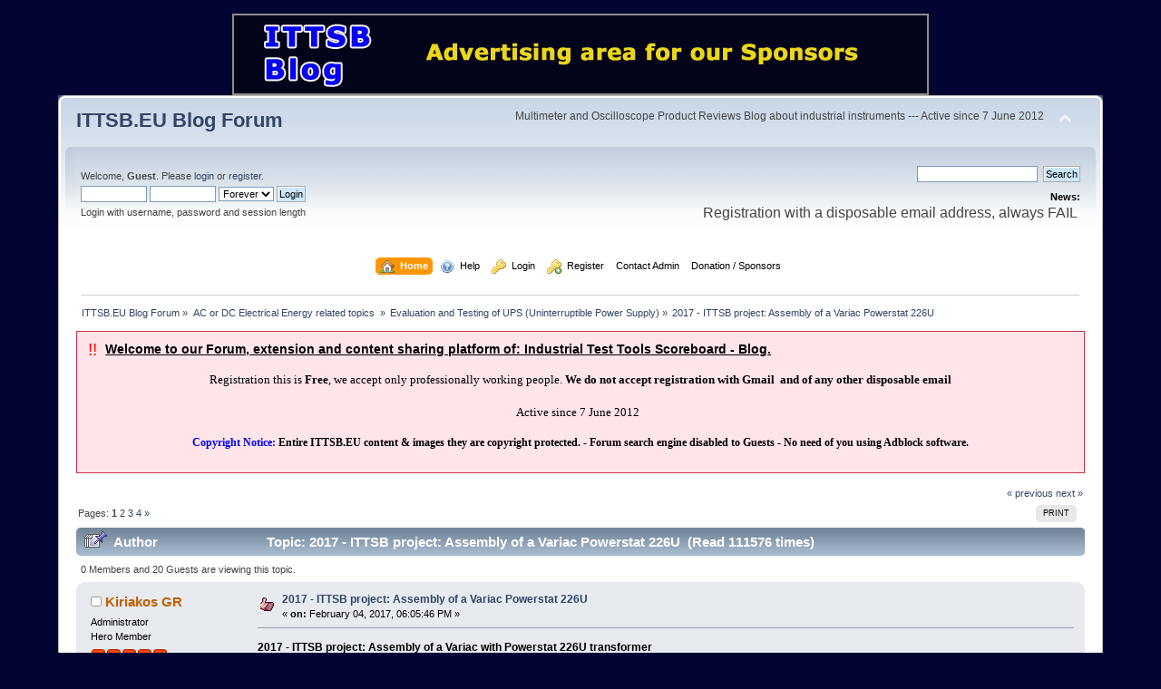

--- FILE ---
content_type: text/html; charset=UTF-8
request_url: https://www.ittsb.eu/forum/index.php?PHPSESSID=m3m4qijli5qage004sh9mhni84&topic=1240.msg2933
body_size: 12569
content:
<!DOCTYPE html PUBLIC "-//W3C//DTD XHTML 1.0 Transitional//EN" "http://www.w3.org/TR/xhtml1/DTD/xhtml1-transitional.dtd">
<html xmlns="http://www.w3.org/1999/xhtml">
<head>
	<link rel="stylesheet" type="text/css" href="https://www.ittsb.eu/forum/Themes/default/css/index.css?fin20" />
	<link rel="stylesheet" type="text/css" href="https://www.ittsb.eu/forum/Themes/default/css/webkit.css" />
	<script type="text/javascript" src="https://www.ittsb.eu/forum/Themes/default/scripts/script.js?fin20"></script>
	<script type="text/javascript" src="https://www.ittsb.eu/forum/Themes/default/scripts/theme.js?fin20"></script>
	<script type="text/javascript"><!-- // --><![CDATA[
		var smf_theme_url = "https://www.ittsb.eu/forum/Themes/default";
		var smf_default_theme_url = "https://www.ittsb.eu/forum/Themes/default";
		var smf_images_url = "https://www.ittsb.eu/forum/Themes/default/images";
		var smf_scripturl = "https://www.ittsb.eu/forum/index.php?PHPSESSID=m3m4qijli5qage004sh9mhni84&amp;";
		var smf_iso_case_folding = false;
		var smf_charset = "UTF-8";
		var ajax_notification_text = "Loading...";
		var ajax_notification_cancel_text = "Cancel";
	// ]]></script>
	<meta http-equiv="Content-Type" content="text/html; charset=UTF-8" />
	<meta name="description" content="2017 - ITTSB project: Assembly of a Variac Powerstat 226U" />
	<title>2017 - ITTSB project: Assembly of a Variac Powerstat 226U</title>
	<meta name="robots" content="noindex" />
	<link rel="canonical" href="https://www.ittsb.eu/forum/index.php?topic=1240.0" />
	<link rel="help" href="https://www.ittsb.eu/forum/index.php?PHPSESSID=m3m4qijli5qage004sh9mhni84&amp;action=help" />
	<link rel="search" href="https://www.ittsb.eu/forum/index.php?PHPSESSID=m3m4qijli5qage004sh9mhni84&amp;action=search" />
	<link rel="contents" href="https://www.ittsb.eu/forum/index.php?PHPSESSID=m3m4qijli5qage004sh9mhni84&amp;" /><script language="JavaScript" type="text/javascript" src="https://www.ittsb.eu/forum/Themes/default/Highslide/highslide.js"></script>
	<script language="JavaScript" type="text/javascript" src="https://www.ittsb.eu/forum/Themes/default/Highslide/highslide.english.js"></script>
	<link rel="stylesheet" type="text/css" href="https://www.ittsb.eu/forum/Themes/default/Highslide/highslide.css" media="screen" />
	<script type="text/javascript">
    hs.graphicsDir = "https://www.ittsb.eu/forum/Themes/default/Highslide/";
    hs.outlineType = "rounded-white";
    hs.captionEval = "this.thumb.alt";
    hs.transitions = ["expand", "crossfade"];
    hs.numberOfImagesToPreload = 5;
    hs.dimmingOpacity = 0;
    hs.fadeInOut = false;
    hs.align = "center";
    hs.showCredits = false;
    hs.creditsText = "";
    hs.creditsHref = "";
    hs.creditsTitle = "";
    if (hs.addSlideshow) hs.addSlideshow({
        interval: 5000,
        repeat: false,
        useControls: true,
		fixedControls: false,
        overlayOptions: {
        	opacity: 1,
        	position: "top right",
        	hideOnMouseOut: false
		}
    });
  </script>
	<link rel="prev" href="https://www.ittsb.eu/forum/index.php?PHPSESSID=m3m4qijli5qage004sh9mhni84&amp;topic=1240.0;prev_next=prev" />
	<link rel="next" href="https://www.ittsb.eu/forum/index.php?PHPSESSID=m3m4qijli5qage004sh9mhni84&amp;topic=1240.0;prev_next=next" />
	<link rel="index" href="https://www.ittsb.eu/forum/index.php?PHPSESSID=m3m4qijli5qage004sh9mhni84&amp;board=51.0" />
	<link rel="stylesheet" type="text/css" id="footermenu_css" href="https://www.ittsb.eu/forum/Themes/default/css/footermenu.css" />
</head>
<body>
    <div id="random_banner"><a href="https://www.ittsb.eu/forum/index.php?PHPSESSID=m3m4qijli5qage004sh9mhni84&amp;"><img src="https://www.ittsb.eu/forum/Themes/default/images/LogoImages/random_logo.php" alt=""/></a></div>
<div id="wrapper" style="width: 90%">
	<div id="header"><div class="frame">
		<div id="top_section">
			<h1 class="forumtitle">
				<a href="https://www.ittsb.eu/forum/index.php?PHPSESSID=m3m4qijli5qage004sh9mhni84&amp;">ITTSB.EU Blog Forum</a>
			</h1>
			<img id="upshrink" src="https://www.ittsb.eu/forum/Themes/default/images/upshrink.png" alt="*" title="Shrink or expand the header." style="display: none;" />
			<div id="siteslogan" class="floatright">Multimeter and Oscilloscope Product Reviews Blog about industrial instruments --- Active since 7 June 2012</div>
		</div>
		<div id="upper_section" class="middletext">
			<div class="user">
				<script type="text/javascript" src="https://www.ittsb.eu/forum/Themes/default/scripts/sha1.js"></script>
				<form id="guest_form" action="https://www.ittsb.eu/forum/index.php?PHPSESSID=m3m4qijli5qage004sh9mhni84&amp;action=login2" method="post" accept-charset="UTF-8"  onsubmit="hashLoginPassword(this, '256d5e8c48134119e58d71f9faa17c7e');">
					<div class="info">Welcome, <strong>Guest</strong>. Please <a href="https://www.ittsb.eu/forum/index.php?PHPSESSID=m3m4qijli5qage004sh9mhni84&amp;action=login">login</a> or <a href="https://www.ittsb.eu/forum/index.php?PHPSESSID=m3m4qijli5qage004sh9mhni84&amp;action=register">register</a>.</div>
					<input type="text" name="user" size="10" class="input_text" />
					<input type="password" name="passwrd" size="10" class="input_password" />
					<select name="cookielength">
						<option value="60">1 Hour</option>
						<option value="1440">1 Day</option>
						<option value="10080">1 Week</option>
						<option value="43200">1 Month</option>
						<option value="-1" selected="selected">Forever</option>
					</select>
					<input type="submit" value="Login" class="button_submit" /><br />
					<div class="info">Login with username, password and session length</div>
					<input type="hidden" name="hash_passwrd" value="" /><input type="hidden" name="e8cecf3e" value="256d5e8c48134119e58d71f9faa17c7e" />
				</form>
			</div>
			<div class="news normaltext">
				<form id="search_form" action="https://www.ittsb.eu/forum/index.php?PHPSESSID=m3m4qijli5qage004sh9mhni84&amp;action=search2" method="post" accept-charset="UTF-8">
					<input type="text" name="search" value="" class="input_text" />&nbsp;
					<input type="submit" name="submit" value="Search" class="button_submit" />
					<input type="hidden" name="advanced" value="0" />
					<input type="hidden" name="topic" value="1240" /></form>
				<h2>News: </h2>
				<p><span style="font-size: 12pt;" class="bbc_size">Registration with a disposable email address, always FAIL</span>&nbsp;</p>
			</div>
		</div>
		<br class="clear" />
		<script type="text/javascript"><!-- // --><![CDATA[
			var oMainHeaderToggle = new smc_Toggle({
				bToggleEnabled: true,
				bCurrentlyCollapsed: false,
				aSwappableContainers: [
					'upper_section'
				],
				aSwapImages: [
					{
						sId: 'upshrink',
						srcExpanded: smf_images_url + '/upshrink.png',
						altExpanded: 'Shrink or expand the header.',
						srcCollapsed: smf_images_url + '/upshrink2.png',
						altCollapsed: 'Shrink or expand the header.'
					}
				],
				oThemeOptions: {
					bUseThemeSettings: false,
					sOptionName: 'collapse_header',
					sSessionVar: 'e8cecf3e',
					sSessionId: '256d5e8c48134119e58d71f9faa17c7e'
				},
				oCookieOptions: {
					bUseCookie: true,
					sCookieName: 'upshrink'
				}
			});
		// ]]></script>
		<div id="main_menu">
			<ul class="dropmenu" id="menu_nav">
				<li id="button_home">
					<a class="active firstlevel" href="https://www.ittsb.eu/forum/index.php?PHPSESSID=m3m4qijli5qage004sh9mhni84&amp;">
						<span class="last firstlevel"><img align="absMiddle" src="https://www.ittsb.eu/forum/Themes/default/images/menu_icons/house.png" alt="Home"/>&nbsp; Home</span>
					</a>
				</li>
				<li id="button_help">
					<a class="firstlevel" href="https://www.ittsb.eu/forum/index.php?PHPSESSID=m3m4qijli5qage004sh9mhni84&amp;action=help">
						<span class="firstlevel"><img align="absMiddle" src="https://www.ittsb.eu/forum/Themes/default/images/menu_icons/help.png" alt="Help"/>&nbsp; Help</span>
					</a>
				</li>
				<li id="button_login">
					<a class="firstlevel" href="https://www.ittsb.eu/forum/index.php?PHPSESSID=m3m4qijli5qage004sh9mhni84&amp;action=login">
						<span class="firstlevel"><img align="absMiddle" src="https://www.ittsb.eu/forum/Themes/default/images/menu_icons/key.png" alt="Login"/>&nbsp; Login</span>
					</a>
				</li>
				<li id="button_register">
					<a class="firstlevel" href="https://www.ittsb.eu/forum/index.php?PHPSESSID=m3m4qijli5qage004sh9mhni84&amp;action=register">
						<span class="last firstlevel"><img align="absMiddle" src="https://www.ittsb.eu/forum/Themes/default/images/menu_icons/key_add.png" alt="Register"/>&nbsp; Register</span>
					</a>
				</li>
				<li id="button_29b091261f247333c45cb48fc697a4c5-1512184599">
					<a class="firstlevel" href="http://www.ittsb.eu/contact.html" target="_blank">
						<span class="firstlevel">Contact Admin</span>
					</a>
				</li>
				<li id="button_96d8ce7b73d356d8d9346c1225d9cd76-1512183279">
					<a class="firstlevel" href="https://www.ittsb.eu/Donate-Sponsor.html" target="_blank">
						<span class="firstlevel">Donation / Sponsors</span>
					</a>
				</li>
			</ul>
		</div>
		<br class="clear" />
	</div></div>
	<div id="content_section"><div class="frame">
		<div id="main_content_section">
	<div class="navigate_section">
		<ul>
			<li>
				<a href="https://www.ittsb.eu/forum/index.php?PHPSESSID=m3m4qijli5qage004sh9mhni84&amp;"><span>ITTSB.EU Blog Forum</span></a> &#187;
			</li>
			<li>
				<a href="https://www.ittsb.eu/forum/index.php?PHPSESSID=m3m4qijli5qage004sh9mhni84&amp;#c11"><span>AC or DC Electrical Energy related topics </span></a> &#187;
			</li>
			<li>
				<a href="https://www.ittsb.eu/forum/index.php?PHPSESSID=m3m4qijli5qage004sh9mhni84&amp;board=51.0"><span>Evaluation and Testing of UPS (Uninterruptible Power Supply)</span></a> &#187;
			</li>
			<li class="last">
				<a href="https://www.ittsb.eu/forum/index.php?PHPSESSID=m3m4qijli5qage004sh9mhni84&amp;topic=1240.0"><span>2017 - ITTSB project: Assembly of a Variac Powerstat 226U</span></a>
			</li>
		</ul>
	</div><div style="padding: 1em;margin-bottom: 1em;border: 1px solid #cc3344;color: #000;background-color: #ffe4e9;"><p style="padding: 0;margin: 0;float: left;width: 1em;font-size: 1.5em;color:red;">!!</p><h3 style="padding: 0;margin: 0;font-size: 1.1em;text-decoration: underline;">Welcome to our Forum, extension and content sharing platform of: Industrial Test Tools Scoreboard - Blog.</h3><p style="margin: 0;"><div align="center"> &nbsp;<br /><span style="font-family: verdana;" class="bbc_font"><span style="font-size: 10pt;" class="bbc_size">Registration this is <strong>Free</strong>, we accept only professionally working people. <strong> We do not accept registration with Gmail &nbsp;and of any other disposable email</strong> <br /><br />Active since 7 June 2012 &nbsp;</span> <br /><br /><strong><span style="color: blue;" class="bbc_color">Copyright Notice:</span> Entire ITTSB.EU content & images they are copyright protected. - Forum search engine disabled to Guests - No need of you using Adblock software. </strong></span></div></p></div>
			<a id="top"></a>
			<a id="msg2923"></a>
			<div class="pagesection">
				<div class="nextlinks"><a href="https://www.ittsb.eu/forum/index.php?PHPSESSID=m3m4qijli5qage004sh9mhni84&amp;topic=1240.0;prev_next=prev#new">&laquo; previous</a> <a href="https://www.ittsb.eu/forum/index.php?PHPSESSID=m3m4qijli5qage004sh9mhni84&amp;topic=1240.0;prev_next=next#new">next &raquo;</a></div>
		<div class="buttonlist floatright">
			<ul>
				<li><a class="button_strip_print" href="https://www.ittsb.eu/forum/index.php?PHPSESSID=m3m4qijli5qage004sh9mhni84&amp;action=printpage;topic=1240.0" rel="new_win nofollow"><span class="last">Print</span></a></li>
			</ul>
		</div>
				<div class="pagelinks floatleft">Pages:  <strong>1</strong> <a class="navPages" href="https://www.ittsb.eu/forum/index.php?PHPSESSID=m3m4qijli5qage004sh9mhni84&amp;topic=1240.12">2</a> <a class="navPages" href="https://www.ittsb.eu/forum/index.php?PHPSESSID=m3m4qijli5qage004sh9mhni84&amp;topic=1240.24">3</a> <a class="navPages" href="https://www.ittsb.eu/forum/index.php?PHPSESSID=m3m4qijli5qage004sh9mhni84&amp;topic=1240.36">4</a> <a class="navPages" href="https://www.ittsb.eu/forum/index.php?PHPSESSID=m3m4qijli5qage004sh9mhni84&amp;topic=1240.12">&#187;</a> </div>
			</div>
			<div id="forumposts">
				<div class="cat_bar">
					<h3 class="catbg">
						<img src="https://www.ittsb.eu/forum/Themes/default/images/topic/veryhot_post_sticky.gif" align="bottom" alt="" />
						<span id="author">Author</span>
						Topic: 2017 - ITTSB project: Assembly of a Variac Powerstat 226U &nbsp;(Read 111576 times)
					</h3>
				</div>
				<p id="whoisviewing" class="smalltext">0 Members and 20 Guests are viewing this topic.
				</p>
				<form action="https://www.ittsb.eu/forum/index.php?PHPSESSID=m3m4qijli5qage004sh9mhni84&amp;action=quickmod2;topic=1240.0" method="post" accept-charset="UTF-8" name="quickModForm" id="quickModForm" style="margin: 0;" onsubmit="return oQuickModify.bInEditMode ? oQuickModify.modifySave('256d5e8c48134119e58d71f9faa17c7e', 'e8cecf3e') : false">
				<div class="windowbg">
					<span class="topslice"><span></span></span>
					<div class="post_wrapper">
						<div class="poster">
							<h4>
								<img src="https://www.ittsb.eu/forum/Themes/default/images/useroff.gif" alt="Offline" />
								<a href="https://www.ittsb.eu/forum/index.php?PHPSESSID=m3m4qijli5qage004sh9mhni84&amp;action=profile;u=1" title="View the profile of Kiriakos GR">Kiriakos GR</a>
							</h4>
							<ul class="reset smalltext" id="msg_2923_extra_info">
								<li class="membergroup">Administrator</li>
								<li class="postgroup">Hero Member</li>
								<li class="stars"><img src="https://www.ittsb.eu/forum/Themes/default/images/staradmin.gif" alt="*" /><img src="https://www.ittsb.eu/forum/Themes/default/images/staradmin.gif" alt="*" /><img src="https://www.ittsb.eu/forum/Themes/default/images/staradmin.gif" alt="*" /><img src="https://www.ittsb.eu/forum/Themes/default/images/staradmin.gif" alt="*" /><img src="https://www.ittsb.eu/forum/Themes/default/images/staradmin.gif" alt="*" /></li>
								<li class="avatar">
									<a href="https://www.ittsb.eu/forum/index.php?PHPSESSID=m3m4qijli5qage004sh9mhni84&amp;action=profile;u=1">
										<img class="avatar" src="https://www.ittsb.eu/forum/index.php?PHPSESSID=m3m4qijli5qage004sh9mhni84&amp;action=dlattach;attach=1;type=avatar" alt="" />
									</a>
								</li><li>Join Date:  May 2012</li><li class="postcount">Location: Greece</li>
								<li class="postcount">Posts: 2658</li>
								<li class="gender">Country: <img src="https://www.ittsb.eu/forum/Themes/default/images/flags/gr.png" alt="gr" title="Greece" /></li>
								<li class="profile">
									<ul>
										<li><a href="http://www.ittsb.eu/" title="ittsb.eu" target="_blank" rel="noopener noreferrer" class="new_win"><img src="https://www.ittsb.eu/forum/Themes/default/images/www_sm.gif" alt="ittsb.eu" /></a></li>
									</ul>
								</li>
								<li class="custom">job title: Industrial Maintenance Electrician</li>
							</ul>
						</div>
						<div class="postarea">
							<div class="flow_hidden">
								<div class="keyinfo">
									<div class="messageicon">
										<img src="https://www.ittsb.eu/forum/Themes/default/images/post/thumbup.gif" alt="" />
									</div>
									<h5 id="subject_2923">
										<a href="https://www.ittsb.eu/forum/index.php?PHPSESSID=m3m4qijli5qage004sh9mhni84&amp;topic=1240.msg2923#msg2923" rel="nofollow">2017 - ITTSB project: Assembly of a Variac Powerstat 226U</a>
									</h5>
									<div class="smalltext">&#171; <strong> on:</strong> February 04, 2017, 06:05:46 PM &#187;</div>
									<div id="msg_2923_quick_mod"></div>
								</div>
							</div>
							<div class="post">
								<div class="inner" id="msg_2923"><strong>2017 - ITTSB project: Assembly of a Variac with Powerstat 226U transformer </strong><br /><br />Variac transformer (Variable transformer) this is one of the most useful devices ever produced for the smooth, distortion-less adjustment of AC voltage and power, with innumerable uses in testing and in control of voltage dependent parameters - speed, lighting, heat, etc.<br /><br />Over the years Variac transformer assembly in a box (metal enclosure) this become a challenge and at the same time source of inspiration for thousands of people. <br />While transformer shape this is unchangeable, there is lots of room for product design improvising, speaking of shape and dimensions. <br />&nbsp;<br />You can add to it items as for example panel meters, switches, fuses, power sockets, and even carrying handle.<br /><br />ITTSB Blog within 2017 and me in person I got in to a new challenge, assembly of Variable transformer it is always a huge challenge if you think of it seriously.<br />My choice is a transformer capable for 2100VA (2.1 KVA) with voltage range from 0~270 ACV with input voltage of about 225~230V Mains voltage. <br /><br />2.1 KVA this translates to seven ampere continues power, and this also translates that when you are thinking&nbsp; to order switches and fuses, you must do proper research and you to properly indentify true continues current specifications’ of its one component that you are planning to use. <br />&nbsp; &nbsp; <br />Speaking of electrical switches product specifications’, for example I had to select one with name plate of 20A because this was capable for 7~8A nominal (3 Positions On-Off-On Changeover Control Rotary). <br /><br /><strong>Purpose which this Variac is going to serve at ITTSB Blog</strong><br />1) Testing of ups (Uninterruptible power supply) with supply of low or high input voltage, technically named as Boost &amp; Trim ups condition (status). <br />One electrically healthy ups this it should respond by activating it inner circuit and electric relay, so this to compensate (adjust) it output and this be at acceptable range of around 230V.&nbsp; <br /><br />2) Testing of any SMPS (switching mode power supply), inspection of output stability in all range of input voltage, for example this could be as 90~240ACV. <br /><br />3) Motor Speed control, lighting tests and more… <br /><br />4) Power supply for testing of active ACV stabilizers (thyristor based ones) or other type, and also for power quality evaluations.<br />&nbsp;<br />&nbsp; <br /><strong>ITTSB Blog 2017 Variac transformer project details&nbsp; </strong><br />I did all my homework speaking of product design and parts list that I am going to use, I was forced to order parts from several countries. <br />Many of my parts are in shipping mode, and some others are still in manufacturing stage. <br /><br />In this thread I am going to attach pictures of arrived goods and quick tests. <img src="https://www.ittsb.eu/forum/Smileys/default/wink.gif" alt=";&#41;" title="Wink" class="smiley" /><br /></div>
							</div>
							<div id="msg_2923_footer" class="attachments smalltext">
								<div style="overflow: auto;">
										<a href="https://www.ittsb.eu/forum/index.php?PHPSESSID=m3m4qijli5qage004sh9mhni84&amp;action=dlattach;topic=1240.0;attach=5521;image" id="link_5521" class="highslide" rel="highslide"><img src="https://www.ittsb.eu/forum/index.php?PHPSESSID=m3m4qijli5qage004sh9mhni84&amp;action=dlattach;topic=1240.0;attach=5522;image" alt="Powerstat-226U-001.jpg" id="thumb_5521" border="0" /></a><br /><div class="highslide-heading">2017 - ITTSB project: Assembly of a Variac Powerstat 226U</div>
										<a href="https://www.ittsb.eu/forum/index.php?PHPSESSID=m3m4qijli5qage004sh9mhni84&amp;action=dlattach;topic=1240.0;attach=5521"><img src="https://www.ittsb.eu/forum/Themes/default/images/icons/clip.gif" align="middle" alt="*" />&nbsp;Powerstat-226U-001.jpg</a> 
										(395.65 kB, 1024x768 - viewed 4400 times.)<br />
										<a href="https://www.ittsb.eu/forum/index.php?PHPSESSID=m3m4qijli5qage004sh9mhni84&amp;action=dlattach;topic=1240.0;attach=5523;image" id="link_5523" class="highslide" rel="highslide"><img src="https://www.ittsb.eu/forum/index.php?PHPSESSID=m3m4qijli5qage004sh9mhni84&amp;action=dlattach;topic=1240.0;attach=5524;image" alt="Powerstat-226U-002.jpg" id="thumb_5523" border="0" /></a><br /><div class="highslide-heading">2017 - ITTSB project: Assembly of a Variac Powerstat 226U</div>
										<a href="https://www.ittsb.eu/forum/index.php?PHPSESSID=m3m4qijli5qage004sh9mhni84&amp;action=dlattach;topic=1240.0;attach=5523"><img src="https://www.ittsb.eu/forum/Themes/default/images/icons/clip.gif" align="middle" alt="*" />&nbsp;Powerstat-226U-002.jpg</a> 
										(76.07 kB, 1024x768 - viewed 4237 times.)<br />
										<a href="https://www.ittsb.eu/forum/index.php?PHPSESSID=m3m4qijli5qage004sh9mhni84&amp;action=dlattach;topic=1240.0;attach=5525;image" id="link_5525" class="highslide" rel="highslide"><img src="https://www.ittsb.eu/forum/index.php?PHPSESSID=m3m4qijli5qage004sh9mhni84&amp;action=dlattach;topic=1240.0;attach=5526;image" alt="Powerstat-226U-003.jpg" id="thumb_5525" border="0" /></a><br /><div class="highslide-heading">2017 - ITTSB project: Assembly of a Variac Powerstat 226U</div>
										<a href="https://www.ittsb.eu/forum/index.php?PHPSESSID=m3m4qijli5qage004sh9mhni84&amp;action=dlattach;topic=1240.0;attach=5525"><img src="https://www.ittsb.eu/forum/Themes/default/images/icons/clip.gif" align="middle" alt="*" />&nbsp;Powerstat-226U-003.jpg</a> 
										(327.35 kB, 1024x768 - viewed 4316 times.)<br />
										<a href="https://www.ittsb.eu/forum/index.php?PHPSESSID=m3m4qijli5qage004sh9mhni84&amp;action=dlattach;topic=1240.0;attach=5527;image" id="link_5527" class="highslide" rel="highslide"><img src="https://www.ittsb.eu/forum/index.php?PHPSESSID=m3m4qijli5qage004sh9mhni84&amp;action=dlattach;topic=1240.0;attach=5528;image" alt="Powerstat-226U-004.jpg" id="thumb_5527" border="0" /></a><br /><div class="highslide-heading">2017 - ITTSB project: Assembly of a Variac Powerstat 226U</div>
										<a href="https://www.ittsb.eu/forum/index.php?PHPSESSID=m3m4qijli5qage004sh9mhni84&amp;action=dlattach;topic=1240.0;attach=5527"><img src="https://www.ittsb.eu/forum/Themes/default/images/icons/clip.gif" align="middle" alt="*" />&nbsp;Powerstat-226U-004.jpg</a> 
										(364.77 kB, 1024x768 - viewed 4135 times.)<br />
										<a href="https://www.ittsb.eu/forum/index.php?PHPSESSID=m3m4qijli5qage004sh9mhni84&amp;action=dlattach;topic=1240.0;attach=5529;image" id="link_5529" class="highslide" rel="highslide"><img src="https://www.ittsb.eu/forum/index.php?PHPSESSID=m3m4qijli5qage004sh9mhni84&amp;action=dlattach;topic=1240.0;attach=5530;image" alt="Powerstat-226U-005.jpg" id="thumb_5529" border="0" /></a><br /><div class="highslide-heading">2017 - ITTSB project: Assembly of a Variac Powerstat 226U</div>
										<a href="https://www.ittsb.eu/forum/index.php?PHPSESSID=m3m4qijli5qage004sh9mhni84&amp;action=dlattach;topic=1240.0;attach=5529"><img src="https://www.ittsb.eu/forum/Themes/default/images/icons/clip.gif" align="middle" alt="*" />&nbsp;Powerstat-226U-005.jpg</a> 
										(283.61 kB, 1024x768 - viewed 4373 times.)<br />
										<a href="https://www.ittsb.eu/forum/index.php?PHPSESSID=m3m4qijli5qage004sh9mhni84&amp;action=dlattach;topic=1240.0;attach=5531;image" id="link_5531" class="highslide" rel="highslide"><img src="https://www.ittsb.eu/forum/index.php?PHPSESSID=m3m4qijli5qage004sh9mhni84&amp;action=dlattach;topic=1240.0;attach=5532;image" alt="Powerstat-226U-006.jpg" id="thumb_5531" border="0" /></a><br /><div class="highslide-heading">2017 - ITTSB project: Assembly of a Variac Powerstat 226U</div>
										<a href="https://www.ittsb.eu/forum/index.php?PHPSESSID=m3m4qijli5qage004sh9mhni84&amp;action=dlattach;topic=1240.0;attach=5531"><img src="https://www.ittsb.eu/forum/Themes/default/images/icons/clip.gif" align="middle" alt="*" />&nbsp;Powerstat-226U-006.jpg</a> 
										(397.9 kB, 1024x768 - viewed 3469 times.)<br />
										<a href="https://www.ittsb.eu/forum/index.php?PHPSESSID=m3m4qijli5qage004sh9mhni84&amp;action=dlattach;topic=1240.0;attach=5533;image" id="link_5533" class="highslide" rel="highslide"><img src="https://www.ittsb.eu/forum/index.php?PHPSESSID=m3m4qijli5qage004sh9mhni84&amp;action=dlattach;topic=1240.0;attach=5534;image" alt="Powerstat-226U-007.jpg" id="thumb_5533" border="0" /></a><br /><div class="highslide-heading">2017 - ITTSB project: Assembly of a Variac Powerstat 226U</div>
										<a href="https://www.ittsb.eu/forum/index.php?PHPSESSID=m3m4qijli5qage004sh9mhni84&amp;action=dlattach;topic=1240.0;attach=5533"><img src="https://www.ittsb.eu/forum/Themes/default/images/icons/clip.gif" align="middle" alt="*" />&nbsp;Powerstat-226U-007.jpg</a> 
										(426.57 kB, 1024x768 - viewed 3458 times.)<br />
										<a href="https://www.ittsb.eu/forum/index.php?PHPSESSID=m3m4qijli5qage004sh9mhni84&amp;action=dlattach;topic=1240.0;attach=5535;image" id="link_5535" class="highslide" rel="highslide"><img src="https://www.ittsb.eu/forum/index.php?PHPSESSID=m3m4qijli5qage004sh9mhni84&amp;action=dlattach;topic=1240.0;attach=5536;image" alt="Powerstat-226U-008.jpg" id="thumb_5535" border="0" /></a><br /><div class="highslide-heading">2017 - ITTSB project: Assembly of a Variac Powerstat 226U</div>
										<a href="https://www.ittsb.eu/forum/index.php?PHPSESSID=m3m4qijli5qage004sh9mhni84&amp;action=dlattach;topic=1240.0;attach=5535"><img src="https://www.ittsb.eu/forum/Themes/default/images/icons/clip.gif" align="middle" alt="*" />&nbsp;Powerstat-226U-008.jpg</a> 
										(323.41 kB, 1024x768 - viewed 3355 times.)<br />
										<a href="https://www.ittsb.eu/forum/index.php?PHPSESSID=m3m4qijli5qage004sh9mhni84&amp;action=dlattach;topic=1240.0;attach=5537;image" id="link_5537" class="highslide" rel="highslide"><img src="https://www.ittsb.eu/forum/index.php?PHPSESSID=m3m4qijli5qage004sh9mhni84&amp;action=dlattach;topic=1240.0;attach=5538;image" alt="Powerstat-226U-009.jpg" id="thumb_5537" border="0" /></a><br /><div class="highslide-heading">2017 - ITTSB project: Assembly of a Variac Powerstat 226U</div>
										<a href="https://www.ittsb.eu/forum/index.php?PHPSESSID=m3m4qijli5qage004sh9mhni84&amp;action=dlattach;topic=1240.0;attach=5537"><img src="https://www.ittsb.eu/forum/Themes/default/images/icons/clip.gif" align="middle" alt="*" />&nbsp;Powerstat-226U-009.jpg</a> 
										(397.19 kB, 1024x768 - viewed 3612 times.)<br />
								</div>
							</div>
						</div>
						<div class="moderatorbar">
							<div class="smalltext modified" id="modified_2923">
							</div>
							<div class="smalltext reportlinks">
								<img src="https://www.ittsb.eu/forum/Themes/default/images/ip.gif" alt="" />
								Logged
							</div>
							<div class="signature" id="msg_2923_signature"><div align="center"><span style="font-size: 10pt;" class="bbc_size"><strong><a href="http://WWW.ITTSB.EU" class="bbc_link" target="_blank" rel="noopener noreferrer">WWW.ITTSB.EU</a></strong></span>&nbsp;&nbsp; <span style="color: purple;" class="bbc_color"> <span style="font-size: 12pt;" class="bbc_size"><strong>I</strong></span>ndustrial <span style="font-size: 12pt;" class="bbc_size"> <strong><span style="font-size: 12pt;" class="bbc_size">T</span></strong><span style="font-size: 10pt;" class="bbc_size">est</span> <strong><span style="font-size: 12pt;" class="bbc_size">T</span></strong><span style="font-size: 10pt;" class="bbc_size">ools</span> <strong><span style="font-size: 12pt;" class="bbc_size">S</span></strong><span style="font-size: 10pt;" class="bbc_size">coreboard</span>&nbsp; <span style="font-size: 10pt;" class="bbc_size"><span style="font-family: verdana;" class="bbc_font"> (Product Reviews Blog) / Editor in Chief. </span></span></span></span></div><div align="center"> <strong> The content of this Web site is copyright protected </strong> </div></div>
						</div>
					</div>
					<span class="botslice"><span></span></span>
				</div>
				<hr class="post_separator" />
				<a id="msg2924"></a>
				<div class="windowbg2">
					<span class="topslice"><span></span></span>
					<div class="post_wrapper">
						<div class="poster">
							<h4>
								<img src="https://www.ittsb.eu/forum/Themes/default/images/useroff.gif" alt="Offline" />
								<a href="https://www.ittsb.eu/forum/index.php?PHPSESSID=m3m4qijli5qage004sh9mhni84&amp;action=profile;u=1" title="View the profile of Kiriakos GR">Kiriakos GR</a>
							</h4>
							<ul class="reset smalltext" id="msg_2924_extra_info">
								<li class="membergroup">Administrator</li>
								<li class="postgroup">Hero Member</li>
								<li class="stars"><img src="https://www.ittsb.eu/forum/Themes/default/images/staradmin.gif" alt="*" /><img src="https://www.ittsb.eu/forum/Themes/default/images/staradmin.gif" alt="*" /><img src="https://www.ittsb.eu/forum/Themes/default/images/staradmin.gif" alt="*" /><img src="https://www.ittsb.eu/forum/Themes/default/images/staradmin.gif" alt="*" /><img src="https://www.ittsb.eu/forum/Themes/default/images/staradmin.gif" alt="*" /></li>
								<li class="avatar">
									<a href="https://www.ittsb.eu/forum/index.php?PHPSESSID=m3m4qijli5qage004sh9mhni84&amp;action=profile;u=1">
										<img class="avatar" src="https://www.ittsb.eu/forum/index.php?PHPSESSID=m3m4qijli5qage004sh9mhni84&amp;action=dlattach;attach=1;type=avatar" alt="" />
									</a>
								</li><li>Join Date:  May 2012</li><li class="postcount">Location: Greece</li>
								<li class="postcount">Posts: 2658</li>
								<li class="gender">Country: <img src="https://www.ittsb.eu/forum/Themes/default/images/flags/gr.png" alt="gr" title="Greece" /></li>
								<li class="profile">
									<ul>
										<li><a href="http://www.ittsb.eu/" title="ittsb.eu" target="_blank" rel="noopener noreferrer" class="new_win"><img src="https://www.ittsb.eu/forum/Themes/default/images/www_sm.gif" alt="ittsb.eu" /></a></li>
									</ul>
								</li>
								<li class="custom">job title: Industrial Maintenance Electrician</li>
							</ul>
						</div>
						<div class="postarea">
							<div class="flow_hidden">
								<div class="keyinfo">
									<div class="messageicon">
										<img src="https://www.ittsb.eu/forum/Themes/default/images/post/clip.gif" alt="" />
									</div>
									<h5 id="subject_2924">
										<a href="https://www.ittsb.eu/forum/index.php?PHPSESSID=m3m4qijli5qage004sh9mhni84&amp;topic=1240.msg2924#msg2924" rel="nofollow">Re: 2017 - ITTSB project: Assembly of a Variac Powerstat 226U</a>
									</h5>
									<div class="smalltext">&#171; <strong>Reply #1 on:</strong> February 04, 2017, 06:10:41 PM &#187;</div>
									<div id="msg_2924_quick_mod"></div>
								</div>
							</div>
							<div class="post">
								<div class="inner" id="msg_2924"><strong>Variac Powerstat 226U quick tests&nbsp; ----&gt;</strong></div>
							</div>
							<div id="msg_2924_footer" class="attachments smalltext">
								<div style="overflow: auto;">
										<a href="https://www.ittsb.eu/forum/index.php?PHPSESSID=m3m4qijli5qage004sh9mhni84&amp;action=dlattach;topic=1240.0;attach=5539;image" id="link_5539" class="highslide" rel="highslide"><img src="https://www.ittsb.eu/forum/index.php?PHPSESSID=m3m4qijli5qage004sh9mhni84&amp;action=dlattach;topic=1240.0;attach=5540;image" alt="60V-test.jpg" id="thumb_5539" border="0" /></a><br /><div class="highslide-heading">2017 - ITTSB project: Assembly of a Variac Powerstat 226U</div>
										<a href="https://www.ittsb.eu/forum/index.php?PHPSESSID=m3m4qijli5qage004sh9mhni84&amp;action=dlattach;topic=1240.0;attach=5539"><img src="https://www.ittsb.eu/forum/Themes/default/images/icons/clip.gif" align="middle" alt="*" />&nbsp;60V-test.jpg</a> 
										(315.51 kB, 1024x768 - viewed 3300 times.)<br />
										<a href="https://www.ittsb.eu/forum/index.php?PHPSESSID=m3m4qijli5qage004sh9mhni84&amp;action=dlattach;topic=1240.0;attach=5541;image" id="link_5541" class="highslide" rel="highslide"><img src="https://www.ittsb.eu/forum/index.php?PHPSESSID=m3m4qijli5qage004sh9mhni84&amp;action=dlattach;topic=1240.0;attach=5542;image" alt="120V-test.jpg" id="thumb_5541" border="0" /></a><br /><div class="highslide-heading">2017 - ITTSB project: Assembly of a Variac Powerstat 226U</div>
										<a href="https://www.ittsb.eu/forum/index.php?PHPSESSID=m3m4qijli5qage004sh9mhni84&amp;action=dlattach;topic=1240.0;attach=5541"><img src="https://www.ittsb.eu/forum/Themes/default/images/icons/clip.gif" align="middle" alt="*" />&nbsp;120V-test.jpg</a> 
										(274.46 kB, 1024x768 - viewed 3318 times.)<br />
										<a href="https://www.ittsb.eu/forum/index.php?PHPSESSID=m3m4qijli5qage004sh9mhni84&amp;action=dlattach;topic=1240.0;attach=5543;image" id="link_5543" class="highslide" rel="highslide"><img src="https://www.ittsb.eu/forum/index.php?PHPSESSID=m3m4qijli5qage004sh9mhni84&amp;action=dlattach;topic=1240.0;attach=5544;image" alt="270V-test.jpg" id="thumb_5543" border="0" /></a><br /><div class="highslide-heading">2017 - ITTSB project: Assembly of a Variac Powerstat 226U</div>
										<a href="https://www.ittsb.eu/forum/index.php?PHPSESSID=m3m4qijli5qage004sh9mhni84&amp;action=dlattach;topic=1240.0;attach=5543"><img src="https://www.ittsb.eu/forum/Themes/default/images/icons/clip.gif" align="middle" alt="*" />&nbsp;270V-test.jpg</a> 
										(277.36 kB, 1024x768 - viewed 3211 times.)<br />
										<a href="https://www.ittsb.eu/forum/index.php?PHPSESSID=m3m4qijli5qage004sh9mhni84&amp;action=dlattach;topic=1240.0;attach=5545;image" id="link_5545" class="highslide" rel="highslide"><img src="https://www.ittsb.eu/forum/index.php?PHPSESSID=m3m4qijli5qage004sh9mhni84&amp;action=dlattach;topic=1240.0;attach=5546;image" alt="2700V-test.jpg" id="thumb_5545" border="0" /></a><br /><div class="highslide-heading">2017 - ITTSB project: Assembly of a Variac Powerstat 226U</div>
										<a href="https://www.ittsb.eu/forum/index.php?PHPSESSID=m3m4qijli5qage004sh9mhni84&amp;action=dlattach;topic=1240.0;attach=5545"><img src="https://www.ittsb.eu/forum/Themes/default/images/icons/clip.gif" align="middle" alt="*" />&nbsp;2700V-test.jpg</a> 
										(420.66 kB, 1024x768 - viewed 3363 times.)<br />
										<a href="https://www.ittsb.eu/forum/index.php?PHPSESSID=m3m4qijli5qage004sh9mhni84&amp;action=dlattach;topic=1240.0;attach=5547;image" id="link_5547" class="highslide" rel="highslide"><img src="https://www.ittsb.eu/forum/index.php?PHPSESSID=m3m4qijli5qage004sh9mhni84&amp;action=dlattach;topic=1240.0;attach=5548;image" alt="2701V-test.jpg" id="thumb_5547" border="0" /></a><br /><div class="highslide-heading">2017 - ITTSB project: Assembly of a Variac Powerstat 226U</div>
										<a href="https://www.ittsb.eu/forum/index.php?PHPSESSID=m3m4qijli5qage004sh9mhni84&amp;action=dlattach;topic=1240.0;attach=5547"><img src="https://www.ittsb.eu/forum/Themes/default/images/icons/clip.gif" align="middle" alt="*" />&nbsp;2701V-test.jpg</a> 
										(139.74 kB, 1024x768 - viewed 3340 times.)<br />
								</div>
							</div>
						</div>
						<div class="moderatorbar">
							<div class="smalltext modified" id="modified_2924">
							</div>
							<div class="smalltext reportlinks">
								<img src="https://www.ittsb.eu/forum/Themes/default/images/ip.gif" alt="" />
								Logged
							</div>
							<div class="signature" id="msg_2924_signature"><div align="center"><span style="font-size: 10pt;" class="bbc_size"><strong><a href="http://WWW.ITTSB.EU" class="bbc_link" target="_blank" rel="noopener noreferrer">WWW.ITTSB.EU</a></strong></span>&nbsp;&nbsp; <span style="color: purple;" class="bbc_color"> <span style="font-size: 12pt;" class="bbc_size"><strong>I</strong></span>ndustrial <span style="font-size: 12pt;" class="bbc_size"> <strong><span style="font-size: 12pt;" class="bbc_size">T</span></strong><span style="font-size: 10pt;" class="bbc_size">est</span> <strong><span style="font-size: 12pt;" class="bbc_size">T</span></strong><span style="font-size: 10pt;" class="bbc_size">ools</span> <strong><span style="font-size: 12pt;" class="bbc_size">S</span></strong><span style="font-size: 10pt;" class="bbc_size">coreboard</span>&nbsp; <span style="font-size: 10pt;" class="bbc_size"><span style="font-family: verdana;" class="bbc_font"> (Product Reviews Blog) / Editor in Chief. </span></span></span></span></div><div align="center"> <strong> The content of this Web site is copyright protected </strong> </div></div>
						</div>
					</div>
					<span class="botslice"><span></span></span>
				</div>
				<hr class="post_separator" />
				<a id="msg2932"></a>
				<div class="windowbg">
					<span class="topslice"><span></span></span>
					<div class="post_wrapper">
						<div class="poster">
							<h4>
								<img src="https://www.ittsb.eu/forum/Themes/default/images/useroff.gif" alt="Offline" />
								<a href="https://www.ittsb.eu/forum/index.php?PHPSESSID=m3m4qijli5qage004sh9mhni84&amp;action=profile;u=1" title="View the profile of Kiriakos GR">Kiriakos GR</a>
							</h4>
							<ul class="reset smalltext" id="msg_2932_extra_info">
								<li class="membergroup">Administrator</li>
								<li class="postgroup">Hero Member</li>
								<li class="stars"><img src="https://www.ittsb.eu/forum/Themes/default/images/staradmin.gif" alt="*" /><img src="https://www.ittsb.eu/forum/Themes/default/images/staradmin.gif" alt="*" /><img src="https://www.ittsb.eu/forum/Themes/default/images/staradmin.gif" alt="*" /><img src="https://www.ittsb.eu/forum/Themes/default/images/staradmin.gif" alt="*" /><img src="https://www.ittsb.eu/forum/Themes/default/images/staradmin.gif" alt="*" /></li>
								<li class="avatar">
									<a href="https://www.ittsb.eu/forum/index.php?PHPSESSID=m3m4qijli5qage004sh9mhni84&amp;action=profile;u=1">
										<img class="avatar" src="https://www.ittsb.eu/forum/index.php?PHPSESSID=m3m4qijli5qage004sh9mhni84&amp;action=dlattach;attach=1;type=avatar" alt="" />
									</a>
								</li><li>Join Date:  May 2012</li><li class="postcount">Location: Greece</li>
								<li class="postcount">Posts: 2658</li>
								<li class="gender">Country: <img src="https://www.ittsb.eu/forum/Themes/default/images/flags/gr.png" alt="gr" title="Greece" /></li>
								<li class="profile">
									<ul>
										<li><a href="http://www.ittsb.eu/" title="ittsb.eu" target="_blank" rel="noopener noreferrer" class="new_win"><img src="https://www.ittsb.eu/forum/Themes/default/images/www_sm.gif" alt="ittsb.eu" /></a></li>
									</ul>
								</li>
								<li class="custom">job title: Industrial Maintenance Electrician</li>
							</ul>
						</div>
						<div class="postarea">
							<div class="flow_hidden">
								<div class="keyinfo">
									<div class="messageicon">
										<img src="https://www.ittsb.eu/forum/Themes/default/images/post/clip.gif" alt="" />
									</div>
									<h5 id="subject_2932">
										<a href="https://www.ittsb.eu/forum/index.php?PHPSESSID=m3m4qijli5qage004sh9mhni84&amp;topic=1240.msg2932#msg2932" rel="nofollow">Re:  Schurter FPG1 fuse holder &amp; SIBA fuses </a>
									</h5>
									<div class="smalltext">&#171; <strong>Reply #2 on:</strong> February 10, 2017, 11:35:55 AM &#187;</div>
									<div id="msg_2932_quick_mod"></div>
								</div>
							</div>
							<div class="post">
								<div class="inner" id="msg_2932">My selection of parts regarding fuses, this was made also by the primary concept of my Variac project, and this is selection of ultimate quality parts, no matter their price.<br /><br /><strong>Schurter FPG1 fuse holder</strong> this is great example of top quality part for panel mounting, connectivity this is made by clips.<br />Rich product specifications and several approvals. <br /><a href="http://www.schurterinc.com/pdf/english/typ_FPG1.pdf" class="bbc_link" target="_blank" rel="noopener noreferrer">www.schurterinc.com/pdf/english/typ_FPG1.pdf</a><br /><br /><br />For fuses I made a choice of <strong>SIBA 173100.8A</strong> slow-blow 5x20 <br /><a href="http://www.siba-fuses.com/front_content.php?idart=117&amp;nummer=173100.8" class="bbc_link" target="_blank" rel="noopener noreferrer">www.siba-fuses</a></div>
							</div>
							<div id="msg_2932_footer" class="attachments smalltext">
								<div style="overflow: auto;">
										<a href="https://www.ittsb.eu/forum/index.php?PHPSESSID=m3m4qijli5qage004sh9mhni84&amp;action=dlattach;topic=1240.0;attach=5601;image" id="link_5601" class="highslide" rel="highslide"><img src="https://www.ittsb.eu/forum/index.php?PHPSESSID=m3m4qijli5qage004sh9mhni84&amp;action=dlattach;topic=1240.0;attach=5602;image" alt="FPG1-0.jpg" id="thumb_5601" border="0" /></a><br /><div class="highslide-heading">2017 - ITTSB project: Assembly of a Variac Powerstat 226U</div>
										<a href="https://www.ittsb.eu/forum/index.php?PHPSESSID=m3m4qijli5qage004sh9mhni84&amp;action=dlattach;topic=1240.0;attach=5601"><img src="https://www.ittsb.eu/forum/Themes/default/images/icons/clip.gif" align="middle" alt="*" />&nbsp;FPG1-0.jpg</a> 
										(65.55 kB, 902x680 - viewed 3318 times.)<br />
										<a href="https://www.ittsb.eu/forum/index.php?PHPSESSID=m3m4qijli5qage004sh9mhni84&amp;action=dlattach;topic=1240.0;attach=5603;image" id="link_5603" class="highslide" rel="highslide"><img src="https://www.ittsb.eu/forum/index.php?PHPSESSID=m3m4qijli5qage004sh9mhni84&amp;action=dlattach;topic=1240.0;attach=5604;image" alt="FPG1-1.jpg" id="thumb_5603" border="0" /></a><br /><div class="highslide-heading">2017 - ITTSB project: Assembly of a Variac Powerstat 226U</div>
										<a href="https://www.ittsb.eu/forum/index.php?PHPSESSID=m3m4qijli5qage004sh9mhni84&amp;action=dlattach;topic=1240.0;attach=5603"><img src="https://www.ittsb.eu/forum/Themes/default/images/icons/clip.gif" align="middle" alt="*" />&nbsp;FPG1-1.jpg</a> 
										(93.66 kB, 640x640 - viewed 3351 times.)<br />
										<a href="https://www.ittsb.eu/forum/index.php?PHPSESSID=m3m4qijli5qage004sh9mhni84&amp;action=dlattach;topic=1240.0;attach=5605;image" id="link_5605" class="highslide" rel="highslide"><img src="https://www.ittsb.eu/forum/index.php?PHPSESSID=m3m4qijli5qage004sh9mhni84&amp;action=dlattach;topic=1240.0;attach=5606;image" alt="FPG1-2.jpg" id="thumb_5605" border="0" /></a><br /><div class="highslide-heading">2017 - ITTSB project: Assembly of a Variac Powerstat 226U</div>
										<a href="https://www.ittsb.eu/forum/index.php?PHPSESSID=m3m4qijli5qage004sh9mhni84&amp;action=dlattach;topic=1240.0;attach=5605"><img src="https://www.ittsb.eu/forum/Themes/default/images/icons/clip.gif" align="middle" alt="*" />&nbsp;FPG1-2.jpg</a> 
										(55.93 kB, 737x526 - viewed 3352 times.)<br />
										<a href="https://www.ittsb.eu/forum/index.php?PHPSESSID=m3m4qijli5qage004sh9mhni84&amp;action=dlattach;topic=1240.0;attach=5607;image" id="link_5607" class="highslide" rel="highslide"><img src="https://www.ittsb.eu/forum/index.php?PHPSESSID=m3m4qijli5qage004sh9mhni84&amp;action=dlattach;topic=1240.0;attach=5608;image" alt="mini-kouta-05.jpg" id="thumb_5607" border="0" /></a><br /><div class="highslide-heading">2017 - ITTSB project: Assembly of a Variac Powerstat 226U</div>
										<a href="https://www.ittsb.eu/forum/index.php?PHPSESSID=m3m4qijli5qage004sh9mhni84&amp;action=dlattach;topic=1240.0;attach=5607"><img src="https://www.ittsb.eu/forum/Themes/default/images/icons/clip.gif" align="middle" alt="*" />&nbsp;mini-kouta-05.jpg</a> 
										(143.22 kB, 1024x768 - viewed 3267 times.)<br />
								</div>
							</div>
						</div>
						<div class="moderatorbar">
							<div class="smalltext modified" id="modified_2932">
							</div>
							<div class="smalltext reportlinks">
								<img src="https://www.ittsb.eu/forum/Themes/default/images/ip.gif" alt="" />
								Logged
							</div>
							<div class="signature" id="msg_2932_signature"><div align="center"><span style="font-size: 10pt;" class="bbc_size"><strong><a href="http://WWW.ITTSB.EU" class="bbc_link" target="_blank" rel="noopener noreferrer">WWW.ITTSB.EU</a></strong></span>&nbsp;&nbsp; <span style="color: purple;" class="bbc_color"> <span style="font-size: 12pt;" class="bbc_size"><strong>I</strong></span>ndustrial <span style="font-size: 12pt;" class="bbc_size"> <strong><span style="font-size: 12pt;" class="bbc_size">T</span></strong><span style="font-size: 10pt;" class="bbc_size">est</span> <strong><span style="font-size: 12pt;" class="bbc_size">T</span></strong><span style="font-size: 10pt;" class="bbc_size">ools</span> <strong><span style="font-size: 12pt;" class="bbc_size">S</span></strong><span style="font-size: 10pt;" class="bbc_size">coreboard</span>&nbsp; <span style="font-size: 10pt;" class="bbc_size"><span style="font-family: verdana;" class="bbc_font"> (Product Reviews Blog) / Editor in Chief. </span></span></span></span></div><div align="center"> <strong> The content of this Web site is copyright protected </strong> </div></div>
						</div>
					</div>
					<span class="botslice"><span></span></span>
				</div>
				<hr class="post_separator" />
				<a id="msg2933"></a><a id="new"></a>
				<div class="windowbg2">
					<span class="topslice"><span></span></span>
					<div class="post_wrapper">
						<div class="poster">
							<h4>
								<img src="https://www.ittsb.eu/forum/Themes/default/images/useroff.gif" alt="Offline" />
								<a href="https://www.ittsb.eu/forum/index.php?PHPSESSID=m3m4qijli5qage004sh9mhni84&amp;action=profile;u=1" title="View the profile of Kiriakos GR">Kiriakos GR</a>
							</h4>
							<ul class="reset smalltext" id="msg_2933_extra_info">
								<li class="membergroup">Administrator</li>
								<li class="postgroup">Hero Member</li>
								<li class="stars"><img src="https://www.ittsb.eu/forum/Themes/default/images/staradmin.gif" alt="*" /><img src="https://www.ittsb.eu/forum/Themes/default/images/staradmin.gif" alt="*" /><img src="https://www.ittsb.eu/forum/Themes/default/images/staradmin.gif" alt="*" /><img src="https://www.ittsb.eu/forum/Themes/default/images/staradmin.gif" alt="*" /><img src="https://www.ittsb.eu/forum/Themes/default/images/staradmin.gif" alt="*" /></li>
								<li class="avatar">
									<a href="https://www.ittsb.eu/forum/index.php?PHPSESSID=m3m4qijli5qage004sh9mhni84&amp;action=profile;u=1">
										<img class="avatar" src="https://www.ittsb.eu/forum/index.php?PHPSESSID=m3m4qijli5qage004sh9mhni84&amp;action=dlattach;attach=1;type=avatar" alt="" />
									</a>
								</li><li>Join Date:  May 2012</li><li class="postcount">Location: Greece</li>
								<li class="postcount">Posts: 2658</li>
								<li class="gender">Country: <img src="https://www.ittsb.eu/forum/Themes/default/images/flags/gr.png" alt="gr" title="Greece" /></li>
								<li class="profile">
									<ul>
										<li><a href="http://www.ittsb.eu/" title="ittsb.eu" target="_blank" rel="noopener noreferrer" class="new_win"><img src="https://www.ittsb.eu/forum/Themes/default/images/www_sm.gif" alt="ittsb.eu" /></a></li>
									</ul>
								</li>
								<li class="custom">job title: Industrial Maintenance Electrician</li>
							</ul>
						</div>
						<div class="postarea">
							<div class="flow_hidden">
								<div class="keyinfo">
									<div class="messageicon">
										<img src="https://www.ittsb.eu/forum/Themes/default/images/post/clip.gif" alt="" />
									</div>
									<h5 id="subject_2933">
										<a href="https://www.ittsb.eu/forum/index.php?PHPSESSID=m3m4qijli5qage004sh9mhni84&amp;topic=1240.msg2933#msg2933" rel="nofollow">Re: BERKER SCHUKO socket outlet MOBIL R  series </a>
									</h5>
									<div class="smalltext">&#171; <strong>Reply #3 on:</strong> February 10, 2017, 12:52:21 PM &#187;</div>
									<div id="msg_2933_quick_mod"></div>
								</div>
							</div>
							<div class="post">
								<div class="inner" id="msg_2933"><strong>BERKER SCHUKO socket outlet ( MOBIL R&nbsp; series)</strong> this is also a product that does not come cheaply.<br />My opinion this is that recent pricing of BERKER products, it is extreme, either way I got lucky by finding old stock (production of W.Germany) in pristine condition.<br />Nowadays BERKER old MOBIL R series this now described as <strong>BERKER INTEGRO</strong> Series.<br /><br /><strong>This product series qualifying for mobile applications, as for example boats, and laboratory equipment.&nbsp; </strong><br />&nbsp;<br />My VARIAC this will have double SCHUKO socket outlets, its one fused separately. <br />And also voltage output due isolated banana sockets,&nbsp; for voltage measurements by external multimeter.&nbsp; &nbsp;<br /><br /><a href="http://www.elisch.cz/wp-content/uploads/2015/08/berker_serie_integro_mobilrtwin.pdf" class="bbc_link" target="_blank" rel="noopener noreferrer">http://www.elisch.cz/wp-content/uploads/2015/08/berker_serie_integro_mobilrtwin.pdf</a><br /></div>
							</div>
							<div id="msg_2933_footer" class="attachments smalltext">
								<div style="overflow: auto;">
										<a href="https://www.ittsb.eu/forum/index.php?PHPSESSID=m3m4qijli5qage004sh9mhni84&amp;action=dlattach;topic=1240.0;attach=5609;image" id="link_5609" class="highslide" rel="highslide"><img src="https://www.ittsb.eu/forum/index.php?PHPSESSID=m3m4qijli5qage004sh9mhni84&amp;action=dlattach;topic=1240.0;attach=5610;image" alt="Berker-MOBIL-R-09182809-Fra.jpg" id="thumb_5609" border="0" /></a><br /><div class="highslide-heading">2017 - ITTSB project: Assembly of a Variac Powerstat 226U</div>
										<a href="https://www.ittsb.eu/forum/index.php?PHPSESSID=m3m4qijli5qage004sh9mhni84&amp;action=dlattach;topic=1240.0;attach=5609"><img src="https://www.ittsb.eu/forum/Themes/default/images/icons/clip.gif" align="middle" alt="*" />&nbsp;Berker-MOBIL-R-09182809-Fra.jpg</a> 
										(479.65 kB, 1024x768 - viewed 3292 times.)<br />
										<a href="https://www.ittsb.eu/forum/index.php?PHPSESSID=m3m4qijli5qage004sh9mhni84&amp;action=dlattach;topic=1240.0;attach=5611;image" id="link_5611" class="highslide" rel="highslide"><img src="https://www.ittsb.eu/forum/index.php?PHPSESSID=m3m4qijli5qage004sh9mhni84&amp;action=dlattach;topic=1240.0;attach=5612;image" alt="Berker-MOBIL-R-Polar-01.jpg" id="thumb_5611" border="0" /></a><br /><div class="highslide-heading">2017 - ITTSB project: Assembly of a Variac Powerstat 226U</div>
										<a href="https://www.ittsb.eu/forum/index.php?PHPSESSID=m3m4qijli5qage004sh9mhni84&amp;action=dlattach;topic=1240.0;attach=5611"><img src="https://www.ittsb.eu/forum/Themes/default/images/icons/clip.gif" align="middle" alt="*" />&nbsp;Berker-MOBIL-R-Polar-01.jpg</a> 
										(443.86 kB, 1024x765 - viewed 3221 times.)<br />
										<a href="https://www.ittsb.eu/forum/index.php?PHPSESSID=m3m4qijli5qage004sh9mhni84&amp;action=dlattach;topic=1240.0;attach=5613;image" id="link_5613" class="highslide" rel="highslide"><img src="https://www.ittsb.eu/forum/index.php?PHPSESSID=m3m4qijli5qage004sh9mhni84&amp;action=dlattach;topic=1240.0;attach=5614;image" alt="Berker-MOBIL-R-Polar-02.jpg" id="thumb_5613" border="0" /></a><br /><div class="highslide-heading">2017 - ITTSB project: Assembly of a Variac Powerstat 226U</div>
										<a href="https://www.ittsb.eu/forum/index.php?PHPSESSID=m3m4qijli5qage004sh9mhni84&amp;action=dlattach;topic=1240.0;attach=5613"><img src="https://www.ittsb.eu/forum/Themes/default/images/icons/clip.gif" align="middle" alt="*" />&nbsp;Berker-MOBIL-R-Polar-02.jpg</a> 
										(353.37 kB, 1024x765 - viewed 3066 times.)<br />
										<a href="https://www.ittsb.eu/forum/index.php?PHPSESSID=m3m4qijli5qage004sh9mhni84&amp;action=dlattach;topic=1240.0;attach=5615;image" id="link_5615" class="highslide" rel="highslide"><img src="https://www.ittsb.eu/forum/index.php?PHPSESSID=m3m4qijli5qage004sh9mhni84&amp;action=dlattach;topic=1240.0;attach=5616;image" alt="Berker-MOBIL-R-Polar-03.jpg" id="thumb_5615" border="0" /></a><br /><div class="highslide-heading">2017 - ITTSB project: Assembly of a Variac Powerstat 226U</div>
										<a href="https://www.ittsb.eu/forum/index.php?PHPSESSID=m3m4qijli5qage004sh9mhni84&amp;action=dlattach;topic=1240.0;attach=5615"><img src="https://www.ittsb.eu/forum/Themes/default/images/icons/clip.gif" align="middle" alt="*" />&nbsp;Berker-MOBIL-R-Polar-03.jpg</a> 
										(435.8 kB, 1024x768 - viewed 3197 times.)<br />
										<a href="https://www.ittsb.eu/forum/index.php?PHPSESSID=m3m4qijli5qage004sh9mhni84&amp;action=dlattach;topic=1240.0;attach=5617;image" id="link_5617" class="highslide" rel="highslide"><img src="https://www.ittsb.eu/forum/index.php?PHPSESSID=m3m4qijli5qage004sh9mhni84&amp;action=dlattach;topic=1240.0;attach=5618;image" alt="Berker-MOBIL-R-Polar-04.jpg" id="thumb_5617" border="0" /></a><br /><div class="highslide-heading">2017 - ITTSB project: Assembly of a Variac Powerstat 226U</div>
										<a href="https://www.ittsb.eu/forum/index.php?PHPSESSID=m3m4qijli5qage004sh9mhni84&amp;action=dlattach;topic=1240.0;attach=5617"><img src="https://www.ittsb.eu/forum/Themes/default/images/icons/clip.gif" align="middle" alt="*" />&nbsp;Berker-MOBIL-R-Polar-04.jpg</a> 
										(370.87 kB, 1024x768 - viewed 3216 times.)<br />
										<a href="https://www.ittsb.eu/forum/index.php?PHPSESSID=m3m4qijli5qage004sh9mhni84&amp;action=dlattach;topic=1240.0;attach=5619;image" id="link_5619" class="highslide" rel="highslide"><img src="https://www.ittsb.eu/forum/index.php?PHPSESSID=m3m4qijli5qage004sh9mhni84&amp;action=dlattach;topic=1240.0;attach=5620;image" alt="Berker-MOBIL-R-Polar-05.jpg" id="thumb_5619" border="0" /></a><br /><div class="highslide-heading">2017 - ITTSB project: Assembly of a Variac Powerstat 226U</div>
										<a href="https://www.ittsb.eu/forum/index.php?PHPSESSID=m3m4qijli5qage004sh9mhni84&amp;action=dlattach;topic=1240.0;attach=5619"><img src="https://www.ittsb.eu/forum/Themes/default/images/icons/clip.gif" align="middle" alt="*" />&nbsp;Berker-MOBIL-R-Polar-05.jpg</a> 
										(359.47 kB, 1024x768 - viewed 3205 times.)<br />
								</div>
							</div>
						</div>
						<div class="moderatorbar">
							<div class="smalltext modified" id="modified_2933">
							</div>
							<div class="smalltext reportlinks">
								<img src="https://www.ittsb.eu/forum/Themes/default/images/ip.gif" alt="" />
								Logged
							</div>
							<div class="signature" id="msg_2933_signature"><div align="center"><span style="font-size: 10pt;" class="bbc_size"><strong><a href="http://WWW.ITTSB.EU" class="bbc_link" target="_blank" rel="noopener noreferrer">WWW.ITTSB.EU</a></strong></span>&nbsp;&nbsp; <span style="color: purple;" class="bbc_color"> <span style="font-size: 12pt;" class="bbc_size"><strong>I</strong></span>ndustrial <span style="font-size: 12pt;" class="bbc_size"> <strong><span style="font-size: 12pt;" class="bbc_size">T</span></strong><span style="font-size: 10pt;" class="bbc_size">est</span> <strong><span style="font-size: 12pt;" class="bbc_size">T</span></strong><span style="font-size: 10pt;" class="bbc_size">ools</span> <strong><span style="font-size: 12pt;" class="bbc_size">S</span></strong><span style="font-size: 10pt;" class="bbc_size">coreboard</span>&nbsp; <span style="font-size: 10pt;" class="bbc_size"><span style="font-family: verdana;" class="bbc_font"> (Product Reviews Blog) / Editor in Chief. </span></span></span></span></div><div align="center"> <strong> The content of this Web site is copyright protected </strong> </div></div>
						</div>
					</div>
					<span class="botslice"><span></span></span>
				</div>
				<hr class="post_separator" />
				<a id="msg2935"></a>
				<div class="windowbg">
					<span class="topslice"><span></span></span>
					<div class="post_wrapper">
						<div class="poster">
							<h4>
								giorgos
							</h4>
							<ul class="reset smalltext" id="msg_2935_extra_info">
								<li class="membergroup">Guest</li>
							</ul>
						</div>
						<div class="postarea">
							<div class="flow_hidden">
								<div class="keyinfo">
									<div class="messageicon">
										<img src="https://www.ittsb.eu/forum/Themes/default/images/post/clip.gif" alt="" />
									</div>
									<h5 id="subject_2935">
										<a href="https://www.ittsb.eu/forum/index.php?PHPSESSID=m3m4qijli5qage004sh9mhni84&amp;topic=1240.msg2935#msg2935" rel="nofollow">Re: 2017 - ITTSB project: Assembly of a Variac Powerstat 226U</a>
									</h5>
									<div class="smalltext">&#171; <strong>Reply #4 on:</strong> February 11, 2017, 09:09:07 AM &#187;</div>
									<div id="msg_2935_quick_mod"></div>
								</div>
							</div>
							<div class="post">
								<div class="inner" id="msg_2935">I agree with you regarding quality of Berker products.<br />By the way, I have use Berker socket too, mounted in a distribution cable channel, in front of my workbench.</div>
							</div>
							<div id="msg_2935_footer" class="attachments smalltext">
								<div style="overflow: auto;">
										<a href="https://www.ittsb.eu/forum/index.php?PHPSESSID=m3m4qijli5qage004sh9mhni84&amp;action=dlattach;topic=1240.0;attach=5625;image" id="link_5625" class="highslide" rel="highslide"><img src="https://www.ittsb.eu/forum/index.php?PHPSESSID=m3m4qijli5qage004sh9mhni84&amp;action=dlattach;topic=1240.0;attach=5626;image" alt="berker.png" id="thumb_5625" border="0" /></a><br /><div class="highslide-heading">2017 - ITTSB project: Assembly of a Variac Powerstat 226U</div>
										<a href="https://www.ittsb.eu/forum/index.php?PHPSESSID=m3m4qijli5qage004sh9mhni84&amp;action=dlattach;topic=1240.0;attach=5625"><img src="https://www.ittsb.eu/forum/Themes/default/images/icons/clip.gif" align="middle" alt="*" />&nbsp;berker.png</a> 
										(298.57 kB, 566x501 - viewed 3335 times.)<br />
								</div>
							</div>
						</div>
						<div class="moderatorbar">
							<div class="smalltext modified" id="modified_2935">
							</div>
							<div class="smalltext reportlinks">
								<img src="https://www.ittsb.eu/forum/Themes/default/images/ip.gif" alt="" />
								Logged
							</div>
						</div>
					</div>
					<span class="botslice"><span></span></span>
				</div>
				<hr class="post_separator" />
				<a id="msg2936"></a>
				<div class="windowbg2">
					<span class="topslice"><span></span></span>
					<div class="post_wrapper">
						<div class="poster">
							<h4>
								<img src="https://www.ittsb.eu/forum/Themes/default/images/useroff.gif" alt="Offline" />
								<a href="https://www.ittsb.eu/forum/index.php?PHPSESSID=m3m4qijli5qage004sh9mhni84&amp;action=profile;u=1" title="View the profile of Kiriakos GR">Kiriakos GR</a>
							</h4>
							<ul class="reset smalltext" id="msg_2936_extra_info">
								<li class="membergroup">Administrator</li>
								<li class="postgroup">Hero Member</li>
								<li class="stars"><img src="https://www.ittsb.eu/forum/Themes/default/images/staradmin.gif" alt="*" /><img src="https://www.ittsb.eu/forum/Themes/default/images/staradmin.gif" alt="*" /><img src="https://www.ittsb.eu/forum/Themes/default/images/staradmin.gif" alt="*" /><img src="https://www.ittsb.eu/forum/Themes/default/images/staradmin.gif" alt="*" /><img src="https://www.ittsb.eu/forum/Themes/default/images/staradmin.gif" alt="*" /></li>
								<li class="avatar">
									<a href="https://www.ittsb.eu/forum/index.php?PHPSESSID=m3m4qijli5qage004sh9mhni84&amp;action=profile;u=1">
										<img class="avatar" src="https://www.ittsb.eu/forum/index.php?PHPSESSID=m3m4qijli5qage004sh9mhni84&amp;action=dlattach;attach=1;type=avatar" alt="" />
									</a>
								</li><li>Join Date:  May 2012</li><li class="postcount">Location: Greece</li>
								<li class="postcount">Posts: 2658</li>
								<li class="gender">Country: <img src="https://www.ittsb.eu/forum/Themes/default/images/flags/gr.png" alt="gr" title="Greece" /></li>
								<li class="profile">
									<ul>
										<li><a href="http://www.ittsb.eu/" title="ittsb.eu" target="_blank" rel="noopener noreferrer" class="new_win"><img src="https://www.ittsb.eu/forum/Themes/default/images/www_sm.gif" alt="ittsb.eu" /></a></li>
									</ul>
								</li>
								<li class="custom">job title: Industrial Maintenance Electrician</li>
							</ul>
						</div>
						<div class="postarea">
							<div class="flow_hidden">
								<div class="keyinfo">
									<div class="messageicon">
										<img src="https://www.ittsb.eu/forum/Themes/default/images/post/xx.gif" alt="" />
									</div>
									<h5 id="subject_2936">
										<a href="https://www.ittsb.eu/forum/index.php?PHPSESSID=m3m4qijli5qage004sh9mhni84&amp;topic=1240.msg2936#msg2936" rel="nofollow">Re: 2017 - ITTSB project: Assembly of a Variac Powerstat 226U</a>
									</h5>
									<div class="smalltext">&#171; <strong>Reply #5 on:</strong> February 11, 2017, 09:15:20 AM &#187;</div>
									<div id="msg_2936_quick_mod"></div>
								</div>
							</div>
							<div class="post">
								<div class="inner" id="msg_2936"><div class="quoteheader"><div class="topslice_quote"><a href="https://www.ittsb.eu/forum/index.php?PHPSESSID=m3m4qijli5qage004sh9mhni84&amp;topic=1240.msg2935#msg2935">Quote from: giorgos on February 11, 2017, 09:09:07 AM</a></div></div><blockquote class="bbc_standard_quote">I agree with you regarding quality of Berker products.<br />By the way, I have use Berker socket too, mounted in a distribution cable channel, in front of my workbench.<br /></blockquote><div class="quotefooter"><div class="botslice_quote"></div></div><br />I have no doubts that they are well made items, but pricing of about 17E retail in EU (per socket), seems as stealing to me. <br />HAGER this is also distributor of Berker, but not of complete Berker products portfolio. </div>
							</div>
						</div>
						<div class="moderatorbar">
							<div class="smalltext modified" id="modified_2936">
							</div>
							<div class="smalltext reportlinks">
								<img src="https://www.ittsb.eu/forum/Themes/default/images/ip.gif" alt="" />
								Logged
							</div>
							<div class="signature" id="msg_2936_signature"><div align="center"><span style="font-size: 10pt;" class="bbc_size"><strong><a href="http://WWW.ITTSB.EU" class="bbc_link" target="_blank" rel="noopener noreferrer">WWW.ITTSB.EU</a></strong></span>&nbsp;&nbsp; <span style="color: purple;" class="bbc_color"> <span style="font-size: 12pt;" class="bbc_size"><strong>I</strong></span>ndustrial <span style="font-size: 12pt;" class="bbc_size"> <strong><span style="font-size: 12pt;" class="bbc_size">T</span></strong><span style="font-size: 10pt;" class="bbc_size">est</span> <strong><span style="font-size: 12pt;" class="bbc_size">T</span></strong><span style="font-size: 10pt;" class="bbc_size">ools</span> <strong><span style="font-size: 12pt;" class="bbc_size">S</span></strong><span style="font-size: 10pt;" class="bbc_size">coreboard</span>&nbsp; <span style="font-size: 10pt;" class="bbc_size"><span style="font-family: verdana;" class="bbc_font"> (Product Reviews Blog) / Editor in Chief. </span></span></span></span></div><div align="center"> <strong> The content of this Web site is copyright protected </strong> </div></div>
						</div>
					</div>
					<span class="botslice"><span></span></span>
				</div>
				<hr class="post_separator" />
				<a id="msg2937"></a>
				<div class="windowbg">
					<span class="topslice"><span></span></span>
					<div class="post_wrapper">
						<div class="poster">
							<h4>
								giorgos
							</h4>
							<ul class="reset smalltext" id="msg_2937_extra_info">
								<li class="membergroup">Guest</li>
							</ul>
						</div>
						<div class="postarea">
							<div class="flow_hidden">
								<div class="keyinfo">
									<div class="messageicon">
										<img src="https://www.ittsb.eu/forum/Themes/default/images/post/xx.gif" alt="" />
									</div>
									<h5 id="subject_2937">
										<a href="https://www.ittsb.eu/forum/index.php?PHPSESSID=m3m4qijli5qage004sh9mhni84&amp;topic=1240.msg2937#msg2937" rel="nofollow">Re: 2017 - ITTSB project: Assembly of a Variac Powerstat 226U</a>
									</h5>
									<div class="smalltext">&#171; <strong>Reply #6 on:</strong> February 11, 2017, 02:02:56 PM &#187;</div>
									<div id="msg_2937_quick_mod"></div>
								</div>
							</div>
							<div class="post">
								<div class="inner" id="msg_2937">Ι can remember that I had bought them about 3.5 € each. But its a different model than yours which may be more expensive.</div>
							</div>
						</div>
						<div class="moderatorbar">
							<div class="smalltext modified" id="modified_2937">
							</div>
							<div class="smalltext reportlinks">
								<img src="https://www.ittsb.eu/forum/Themes/default/images/ip.gif" alt="" />
								Logged
							</div>
						</div>
					</div>
					<span class="botslice"><span></span></span>
				</div>
				<hr class="post_separator" />
				<a id="msg2942"></a>
				<div class="windowbg2">
					<span class="topslice"><span></span></span>
					<div class="post_wrapper">
						<div class="poster">
							<h4>
								<img src="https://www.ittsb.eu/forum/Themes/default/images/useroff.gif" alt="Offline" />
								<a href="https://www.ittsb.eu/forum/index.php?PHPSESSID=m3m4qijli5qage004sh9mhni84&amp;action=profile;u=1" title="View the profile of Kiriakos GR">Kiriakos GR</a>
							</h4>
							<ul class="reset smalltext" id="msg_2942_extra_info">
								<li class="membergroup">Administrator</li>
								<li class="postgroup">Hero Member</li>
								<li class="stars"><img src="https://www.ittsb.eu/forum/Themes/default/images/staradmin.gif" alt="*" /><img src="https://www.ittsb.eu/forum/Themes/default/images/staradmin.gif" alt="*" /><img src="https://www.ittsb.eu/forum/Themes/default/images/staradmin.gif" alt="*" /><img src="https://www.ittsb.eu/forum/Themes/default/images/staradmin.gif" alt="*" /><img src="https://www.ittsb.eu/forum/Themes/default/images/staradmin.gif" alt="*" /></li>
								<li class="avatar">
									<a href="https://www.ittsb.eu/forum/index.php?PHPSESSID=m3m4qijli5qage004sh9mhni84&amp;action=profile;u=1">
										<img class="avatar" src="https://www.ittsb.eu/forum/index.php?PHPSESSID=m3m4qijli5qage004sh9mhni84&amp;action=dlattach;attach=1;type=avatar" alt="" />
									</a>
								</li><li>Join Date:  May 2012</li><li class="postcount">Location: Greece</li>
								<li class="postcount">Posts: 2658</li>
								<li class="gender">Country: <img src="https://www.ittsb.eu/forum/Themes/default/images/flags/gr.png" alt="gr" title="Greece" /></li>
								<li class="profile">
									<ul>
										<li><a href="http://www.ittsb.eu/" title="ittsb.eu" target="_blank" rel="noopener noreferrer" class="new_win"><img src="https://www.ittsb.eu/forum/Themes/default/images/www_sm.gif" alt="ittsb.eu" /></a></li>
									</ul>
								</li>
								<li class="custom">job title: Industrial Maintenance Electrician</li>
							</ul>
						</div>
						<div class="postarea">
							<div class="flow_hidden">
								<div class="keyinfo">
									<div class="messageicon">
										<img src="https://www.ittsb.eu/forum/Themes/default/images/post/clip.gif" alt="" />
									</div>
									<h5 id="subject_2942">
										<a href="https://www.ittsb.eu/forum/index.php?PHPSESSID=m3m4qijli5qage004sh9mhni84&amp;topic=1240.msg2942#msg2942" rel="nofollow">Re: 2017 - ITTSB project: Assembly of a Variac Powerstat 226U</a>
									</h5>
									<div class="smalltext">&#171; <strong>Reply #7 on:</strong> February 13, 2017, 06:49:22 PM &#187;</div>
									<div id="msg_2942_quick_mod"></div>
								</div>
							</div>
							<div class="post">
								<div class="inner" id="msg_2942">I am celebrating the fact that I did manage to gather most essential parts for my upcoming project.&nbsp; <img src="https://www.ittsb.eu/forum/Smileys/default/cool.gif" alt="8&#41;" title="Cool" class="smiley" /><br /><br /><strong>Required skills:</strong> Product design, Metal assembly, surface paint job, electric parts installation, industrial grade wiring and connections. <br />This going to be an costly project, but unique design this is always priceless.<br />Enclosure dimensions 335(W) x210(H)x225(D)mm<br />Aluminum face plate thickness = 5mm <br /><br /><strong>Code name:</strong> VARIAC Transformer of 2017</div>
							</div>
							<div id="msg_2942_footer" class="attachments smalltext">
								<div style="overflow: auto;">
										<a href="https://www.ittsb.eu/forum/index.php?PHPSESSID=m3m4qijli5qage004sh9mhni84&amp;action=dlattach;topic=1240.0;attach=5657;image" id="link_5657" class="highslide" rel="highslide"><img src="https://www.ittsb.eu/forum/index.php?PHPSESSID=m3m4qijli5qage004sh9mhni84&amp;action=dlattach;topic=1240.0;attach=5658;image" alt="DDR-Box-01.jpg" id="thumb_5657" border="0" /></a><br /><div class="highslide-heading">2017 - ITTSB project: Assembly of a Variac Powerstat 226U</div>
										<a href="https://www.ittsb.eu/forum/index.php?PHPSESSID=m3m4qijli5qage004sh9mhni84&amp;action=dlattach;topic=1240.0;attach=5657"><img src="https://www.ittsb.eu/forum/Themes/default/images/icons/clip.gif" align="middle" alt="*" />&nbsp;DDR-Box-01.jpg</a> 
										(460.83 kB, 1024x768 - viewed 3143 times.)<br />
										<a href="https://www.ittsb.eu/forum/index.php?PHPSESSID=m3m4qijli5qage004sh9mhni84&amp;action=dlattach;topic=1240.0;attach=5659;image" id="link_5659" class="highslide" rel="highslide"><img src="https://www.ittsb.eu/forum/index.php?PHPSESSID=m3m4qijli5qage004sh9mhni84&amp;action=dlattach;topic=1240.0;attach=5660;image" alt="DDR-Box-02.jpg" id="thumb_5659" border="0" /></a><br /><div class="highslide-heading">2017 - ITTSB project: Assembly of a Variac Powerstat 226U</div>
										<a href="https://www.ittsb.eu/forum/index.php?PHPSESSID=m3m4qijli5qage004sh9mhni84&amp;action=dlattach;topic=1240.0;attach=5659"><img src="https://www.ittsb.eu/forum/Themes/default/images/icons/clip.gif" align="middle" alt="*" />&nbsp;DDR-Box-02.jpg</a> 
										(311.23 kB, 1024x768 - viewed 3241 times.)<br />
										<a href="https://www.ittsb.eu/forum/index.php?PHPSESSID=m3m4qijli5qage004sh9mhni84&amp;action=dlattach;topic=1240.0;attach=5661;image" id="link_5661" class="highslide" rel="highslide"><img src="https://www.ittsb.eu/forum/index.php?PHPSESSID=m3m4qijli5qage004sh9mhni84&amp;action=dlattach;topic=1240.0;attach=5662;image" alt="DDR-Box-03.jpg" id="thumb_5661" border="0" /></a><br /><div class="highslide-heading">2017 - ITTSB project: Assembly of a Variac Powerstat 226U</div>
										<a href="https://www.ittsb.eu/forum/index.php?PHPSESSID=m3m4qijli5qage004sh9mhni84&amp;action=dlattach;topic=1240.0;attach=5661"><img src="https://www.ittsb.eu/forum/Themes/default/images/icons/clip.gif" align="middle" alt="*" />&nbsp;DDR-Box-03.jpg</a> 
										(298.36 kB, 1024x768 - viewed 3244 times.)<br />
										<a href="https://www.ittsb.eu/forum/index.php?PHPSESSID=m3m4qijli5qage004sh9mhni84&amp;action=dlattach;topic=1240.0;attach=5663;image" id="link_5663" class="highslide" rel="highslide"><img src="https://www.ittsb.eu/forum/index.php?PHPSESSID=m3m4qijli5qage004sh9mhni84&amp;action=dlattach;topic=1240.0;attach=5664;image" alt="DDR-Box-04.jpg" id="thumb_5663" border="0" /></a><br /><div class="highslide-heading">2017 - ITTSB project: Assembly of a Variac Powerstat 226U</div>
										<a href="https://www.ittsb.eu/forum/index.php?PHPSESSID=m3m4qijli5qage004sh9mhni84&amp;action=dlattach;topic=1240.0;attach=5663"><img src="https://www.ittsb.eu/forum/Themes/default/images/icons/clip.gif" align="middle" alt="*" />&nbsp;DDR-Box-04.jpg</a> 
										(334.42 kB, 1024x768 - viewed 3109 times.)<br />
										<a href="https://www.ittsb.eu/forum/index.php?PHPSESSID=m3m4qijli5qage004sh9mhni84&amp;action=dlattach;topic=1240.0;attach=5665;image" id="link_5665" class="highslide" rel="highslide"><img src="https://www.ittsb.eu/forum/index.php?PHPSESSID=m3m4qijli5qage004sh9mhni84&amp;action=dlattach;topic=1240.0;attach=5666;image" alt="DDR-Box-05.jpg" id="thumb_5665" border="0" /></a><br /><div class="highslide-heading">2017 - ITTSB project: Assembly of a Variac Powerstat 226U</div>
										<a href="https://www.ittsb.eu/forum/index.php?PHPSESSID=m3m4qijli5qage004sh9mhni84&amp;action=dlattach;topic=1240.0;attach=5665"><img src="https://www.ittsb.eu/forum/Themes/default/images/icons/clip.gif" align="middle" alt="*" />&nbsp;DDR-Box-05.jpg</a> 
										(364.32 kB, 1024x768 - viewed 3200 times.)<br />
										<a href="https://www.ittsb.eu/forum/index.php?PHPSESSID=m3m4qijli5qage004sh9mhni84&amp;action=dlattach;topic=1240.0;attach=5667;image" id="link_5667" class="highslide" rel="highslide"><img src="https://www.ittsb.eu/forum/index.php?PHPSESSID=m3m4qijli5qage004sh9mhni84&amp;action=dlattach;topic=1240.0;attach=5668;image" alt="DDR-Box-06.jpg" id="thumb_5667" border="0" /></a><br /><div class="highslide-heading">2017 - ITTSB project: Assembly of a Variac Powerstat 226U</div>
										<a href="https://www.ittsb.eu/forum/index.php?PHPSESSID=m3m4qijli5qage004sh9mhni84&amp;action=dlattach;topic=1240.0;attach=5667"><img src="https://www.ittsb.eu/forum/Themes/default/images/icons/clip.gif" align="middle" alt="*" />&nbsp;DDR-Box-06.jpg</a> 
										(403.74 kB, 1024x768 - viewed 3103 times.)<br />
										<a href="https://www.ittsb.eu/forum/index.php?PHPSESSID=m3m4qijli5qage004sh9mhni84&amp;action=dlattach;topic=1240.0;attach=5669;image" id="link_5669" class="highslide" rel="highslide"><img src="https://www.ittsb.eu/forum/index.php?PHPSESSID=m3m4qijli5qage004sh9mhni84&amp;action=dlattach;topic=1240.0;attach=5670;image" alt="DDR-Box-07.jpg" id="thumb_5669" border="0" /></a><br /><div class="highslide-heading">2017 - ITTSB project: Assembly of a Variac Powerstat 226U</div>
										<a href="https://www.ittsb.eu/forum/index.php?PHPSESSID=m3m4qijli5qage004sh9mhni84&amp;action=dlattach;topic=1240.0;attach=5669"><img src="https://www.ittsb.eu/forum/Themes/default/images/icons/clip.gif" align="middle" alt="*" />&nbsp;DDR-Box-07.jpg</a> 
										(109.76 kB, 1024x768 - viewed 3247 times.)<br />
								</div>
							</div>
						</div>
						<div class="moderatorbar">
							<div class="smalltext modified" id="modified_2942">
							</div>
							<div class="smalltext reportlinks">
								<img src="https://www.ittsb.eu/forum/Themes/default/images/ip.gif" alt="" />
								Logged
							</div>
							<div class="signature" id="msg_2942_signature"><div align="center"><span style="font-size: 10pt;" class="bbc_size"><strong><a href="http://WWW.ITTSB.EU" class="bbc_link" target="_blank" rel="noopener noreferrer">WWW.ITTSB.EU</a></strong></span>&nbsp;&nbsp; <span style="color: purple;" class="bbc_color"> <span style="font-size: 12pt;" class="bbc_size"><strong>I</strong></span>ndustrial <span style="font-size: 12pt;" class="bbc_size"> <strong><span style="font-size: 12pt;" class="bbc_size">T</span></strong><span style="font-size: 10pt;" class="bbc_size">est</span> <strong><span style="font-size: 12pt;" class="bbc_size">T</span></strong><span style="font-size: 10pt;" class="bbc_size">ools</span> <strong><span style="font-size: 12pt;" class="bbc_size">S</span></strong><span style="font-size: 10pt;" class="bbc_size">coreboard</span>&nbsp; <span style="font-size: 10pt;" class="bbc_size"><span style="font-family: verdana;" class="bbc_font"> (Product Reviews Blog) / Editor in Chief. </span></span></span></span></div><div align="center"> <strong> The content of this Web site is copyright protected </strong> </div></div>
						</div>
					</div>
					<span class="botslice"><span></span></span>
				</div>
				<hr class="post_separator" />
				<a id="msg2944"></a>
				<div class="windowbg">
					<span class="topslice"><span></span></span>
					<div class="post_wrapper">
						<div class="poster">
							<h4>
								<img src="https://www.ittsb.eu/forum/Themes/default/images/useroff.gif" alt="Offline" />
								<a href="https://www.ittsb.eu/forum/index.php?PHPSESSID=m3m4qijli5qage004sh9mhni84&amp;action=profile;u=1" title="View the profile of Kiriakos GR">Kiriakos GR</a>
							</h4>
							<ul class="reset smalltext" id="msg_2944_extra_info">
								<li class="membergroup">Administrator</li>
								<li class="postgroup">Hero Member</li>
								<li class="stars"><img src="https://www.ittsb.eu/forum/Themes/default/images/staradmin.gif" alt="*" /><img src="https://www.ittsb.eu/forum/Themes/default/images/staradmin.gif" alt="*" /><img src="https://www.ittsb.eu/forum/Themes/default/images/staradmin.gif" alt="*" /><img src="https://www.ittsb.eu/forum/Themes/default/images/staradmin.gif" alt="*" /><img src="https://www.ittsb.eu/forum/Themes/default/images/staradmin.gif" alt="*" /></li>
								<li class="avatar">
									<a href="https://www.ittsb.eu/forum/index.php?PHPSESSID=m3m4qijli5qage004sh9mhni84&amp;action=profile;u=1">
										<img class="avatar" src="https://www.ittsb.eu/forum/index.php?PHPSESSID=m3m4qijli5qage004sh9mhni84&amp;action=dlattach;attach=1;type=avatar" alt="" />
									</a>
								</li><li>Join Date:  May 2012</li><li class="postcount">Location: Greece</li>
								<li class="postcount">Posts: 2658</li>
								<li class="gender">Country: <img src="https://www.ittsb.eu/forum/Themes/default/images/flags/gr.png" alt="gr" title="Greece" /></li>
								<li class="profile">
									<ul>
										<li><a href="http://www.ittsb.eu/" title="ittsb.eu" target="_blank" rel="noopener noreferrer" class="new_win"><img src="https://www.ittsb.eu/forum/Themes/default/images/www_sm.gif" alt="ittsb.eu" /></a></li>
									</ul>
								</li>
								<li class="custom">job title: Industrial Maintenance Electrician</li>
							</ul>
						</div>
						<div class="postarea">
							<div class="flow_hidden">
								<div class="keyinfo">
									<div class="messageicon">
										<img src="https://www.ittsb.eu/forum/Themes/default/images/post/clip.gif" alt="" />
									</div>
									<h5 id="subject_2944">
										<a href="https://www.ittsb.eu/forum/index.php?PHPSESSID=m3m4qijli5qage004sh9mhni84&amp;topic=1240.msg2944#msg2944" rel="nofollow">Re: 4PCS HSS Countersink and Deburring bits 2-5mm 5-10mm 10-15mm 15-20mm</a>
									</h5>
									<div class="smalltext">&#171; <strong>Reply #8 on:</strong> February 16, 2017, 10:57:39 AM &#187;</div>
									<div id="msg_2944_quick_mod"></div>
								</div>
							</div>
							<div class="post">
								<div class="inner" id="msg_2944">New addition to my hardware tools portfolio&nbsp; &nbsp;<img src="https://www.ittsb.eu/forum/Smileys/default/cool.gif" alt="8&#41;" title="Cool" class="smiley" />&nbsp; <br /><br />(got them especially for this project) €9.46 EUR<br />No storage bag, but I did came with one solution ( floppy disk 1.44 clear case)&nbsp; <img src="https://www.ittsb.eu/forum/Smileys/default/wink.gif" alt=";&#41;" title="Wink" class="smiley" /></div>
							</div>
							<div id="msg_2944_footer" class="attachments smalltext">
								<div style="overflow: auto;">
										<a href="https://www.ittsb.eu/forum/index.php?PHPSESSID=m3m4qijli5qage004sh9mhni84&amp;action=dlattach;topic=1240.0;attach=5677;image" id="link_5677" class="highslide" rel="highslide"><img src="https://www.ittsb.eu/forum/index.php?PHPSESSID=m3m4qijli5qage004sh9mhni84&amp;action=dlattach;topic=1240.0;attach=5678;image" alt="Countersink-and-Deburring-1.jpg" id="thumb_5677" border="0" /></a><br /><div class="highslide-heading">2017 - ITTSB project: Assembly of a Variac Powerstat 226U</div>
										<a href="https://www.ittsb.eu/forum/index.php?PHPSESSID=m3m4qijli5qage004sh9mhni84&amp;action=dlattach;topic=1240.0;attach=5677"><img src="https://www.ittsb.eu/forum/Themes/default/images/icons/clip.gif" align="middle" alt="*" />&nbsp;Countersink-and-Deburring-1.jpg</a> 
										(154.52 kB, 1024x768 - viewed 3223 times.)<br />
										<a href="https://www.ittsb.eu/forum/index.php?PHPSESSID=m3m4qijli5qage004sh9mhni84&amp;action=dlattach;topic=1240.0;attach=5679;image" id="link_5679" class="highslide" rel="highslide"><img src="https://www.ittsb.eu/forum/index.php?PHPSESSID=m3m4qijli5qage004sh9mhni84&amp;action=dlattach;topic=1240.0;attach=5680;image" alt="Countersink-and-Deburring-2.jpg" id="thumb_5679" border="0" /></a><br /><div class="highslide-heading">2017 - ITTSB project: Assembly of a Variac Powerstat 226U</div>
										<a href="https://www.ittsb.eu/forum/index.php?PHPSESSID=m3m4qijli5qage004sh9mhni84&amp;action=dlattach;topic=1240.0;attach=5679"><img src="https://www.ittsb.eu/forum/Themes/default/images/icons/clip.gif" align="middle" alt="*" />&nbsp;Countersink-and-Deburring-2.jpg</a> 
										(312.86 kB, 1024x768 - viewed 3229 times.)<br />
								</div>
							</div>
						</div>
						<div class="moderatorbar">
							<div class="smalltext modified" id="modified_2944">
							</div>
							<div class="smalltext reportlinks">
								<img src="https://www.ittsb.eu/forum/Themes/default/images/ip.gif" alt="" />
								Logged
							</div>
							<div class="signature" id="msg_2944_signature"><div align="center"><span style="font-size: 10pt;" class="bbc_size"><strong><a href="http://WWW.ITTSB.EU" class="bbc_link" target="_blank" rel="noopener noreferrer">WWW.ITTSB.EU</a></strong></span>&nbsp;&nbsp; <span style="color: purple;" class="bbc_color"> <span style="font-size: 12pt;" class="bbc_size"><strong>I</strong></span>ndustrial <span style="font-size: 12pt;" class="bbc_size"> <strong><span style="font-size: 12pt;" class="bbc_size">T</span></strong><span style="font-size: 10pt;" class="bbc_size">est</span> <strong><span style="font-size: 12pt;" class="bbc_size">T</span></strong><span style="font-size: 10pt;" class="bbc_size">ools</span> <strong><span style="font-size: 12pt;" class="bbc_size">S</span></strong><span style="font-size: 10pt;" class="bbc_size">coreboard</span>&nbsp; <span style="font-size: 10pt;" class="bbc_size"><span style="font-family: verdana;" class="bbc_font"> (Product Reviews Blog) / Editor in Chief. </span></span></span></span></div><div align="center"> <strong> The content of this Web site is copyright protected </strong> </div></div>
						</div>
					</div>
					<span class="botslice"><span></span></span>
				</div>
				<hr class="post_separator" />
				<a id="msg2948"></a>
				<div class="windowbg2">
					<span class="topslice"><span></span></span>
					<div class="post_wrapper">
						<div class="poster">
							<h4>
								<img src="https://www.ittsb.eu/forum/Themes/default/images/useroff.gif" alt="Offline" />
								<a href="https://www.ittsb.eu/forum/index.php?PHPSESSID=m3m4qijli5qage004sh9mhni84&amp;action=profile;u=1" title="View the profile of Kiriakos GR">Kiriakos GR</a>
							</h4>
							<ul class="reset smalltext" id="msg_2948_extra_info">
								<li class="membergroup">Administrator</li>
								<li class="postgroup">Hero Member</li>
								<li class="stars"><img src="https://www.ittsb.eu/forum/Themes/default/images/staradmin.gif" alt="*" /><img src="https://www.ittsb.eu/forum/Themes/default/images/staradmin.gif" alt="*" /><img src="https://www.ittsb.eu/forum/Themes/default/images/staradmin.gif" alt="*" /><img src="https://www.ittsb.eu/forum/Themes/default/images/staradmin.gif" alt="*" /><img src="https://www.ittsb.eu/forum/Themes/default/images/staradmin.gif" alt="*" /></li>
								<li class="avatar">
									<a href="https://www.ittsb.eu/forum/index.php?PHPSESSID=m3m4qijli5qage004sh9mhni84&amp;action=profile;u=1">
										<img class="avatar" src="https://www.ittsb.eu/forum/index.php?PHPSESSID=m3m4qijli5qage004sh9mhni84&amp;action=dlattach;attach=1;type=avatar" alt="" />
									</a>
								</li><li>Join Date:  May 2012</li><li class="postcount">Location: Greece</li>
								<li class="postcount">Posts: 2658</li>
								<li class="gender">Country: <img src="https://www.ittsb.eu/forum/Themes/default/images/flags/gr.png" alt="gr" title="Greece" /></li>
								<li class="profile">
									<ul>
										<li><a href="http://www.ittsb.eu/" title="ittsb.eu" target="_blank" rel="noopener noreferrer" class="new_win"><img src="https://www.ittsb.eu/forum/Themes/default/images/www_sm.gif" alt="ittsb.eu" /></a></li>
									</ul>
								</li>
								<li class="custom">job title: Industrial Maintenance Electrician</li>
							</ul>
						</div>
						<div class="postarea">
							<div class="flow_hidden">
								<div class="keyinfo">
									<div class="messageicon">
										<img src="https://www.ittsb.eu/forum/Themes/default/images/post/clip.gif" alt="" />
									</div>
									<h5 id="subject_2948">
										<a href="https://www.ittsb.eu/forum/index.php?PHPSESSID=m3m4qijli5qage004sh9mhni84&amp;topic=1240.msg2948#msg2948" rel="nofollow">Re: Brushed aluminum Finish over aluminum sheet &amp; professional grade tools</a>
									</h5>
									<div class="smalltext">&#171; <strong>Reply #9 on:</strong> February 19, 2017, 11:36:26 AM &#187;</div>
									<div id="msg_2948_quick_mod"></div>
								</div>
							</div>
							<div class="post">
								<div class="inner" id="msg_2948">Quality Metal working job this is essential part of this project. <br /><br />Brushed aluminum Finish over aluminum sheet this requiring professional grade of tools.<br />My work around this was to get just the brash and one special axle for using it with my Metabo cutting tool, and variable speed due our New variac transformer&nbsp; <img src="https://www.ittsb.eu/forum/Smileys/default/cool.gif" alt="8&#41;" title="Cool" class="smiley" /> <br /><br />Neither this option came at low price,&nbsp; but when you aim perfection there is no price tag to that.<br /></div>
							</div>
							<div id="msg_2948_footer" class="attachments smalltext">
								<div style="overflow: auto;">
										<a href="https://www.ittsb.eu/forum/index.php?PHPSESSID=m3m4qijli5qage004sh9mhni84&amp;action=dlattach;topic=1240.0;attach=5713;image" id="link_5713" class="highslide" rel="highslide"><img src="https://www.ittsb.eu/forum/index.php?PHPSESSID=m3m4qijli5qage004sh9mhni84&amp;action=dlattach;topic=1240.0;attach=5714;image" alt="brush.jpg" id="thumb_5713" border="0" /></a><br /><div class="highslide-heading">2017 - ITTSB project: Assembly of a Variac Powerstat 226U</div>
										<a href="https://www.ittsb.eu/forum/index.php?PHPSESSID=m3m4qijli5qage004sh9mhni84&amp;action=dlattach;topic=1240.0;attach=5713"><img src="https://www.ittsb.eu/forum/Themes/default/images/icons/clip.gif" align="middle" alt="*" />&nbsp;brush.jpg</a> 
										(84.34 kB, 606x730 - viewed 3399 times.)<br />
										<a href="https://www.ittsb.eu/forum/index.php?PHPSESSID=m3m4qijli5qage004sh9mhni84&amp;action=dlattach;topic=1240.0;attach=5715;image" id="link_5715" class="highslide" rel="highslide"><img src="https://www.ittsb.eu/forum/index.php?PHPSESSID=m3m4qijli5qage004sh9mhni84&amp;action=dlattach;topic=1240.0;attach=5716;image" alt="brush1.jpg" id="thumb_5715" border="0" /></a><br /><div class="highslide-heading">2017 - ITTSB project: Assembly of a Variac Powerstat 226U</div>
										<a href="https://www.ittsb.eu/forum/index.php?PHPSESSID=m3m4qijli5qage004sh9mhni84&amp;action=dlattach;topic=1240.0;attach=5715"><img src="https://www.ittsb.eu/forum/Themes/default/images/icons/clip.gif" align="middle" alt="*" />&nbsp;brush1.jpg</a> 
										(216.3 kB, 1024x768 - viewed 3193 times.)<br />
										<a href="https://www.ittsb.eu/forum/index.php?PHPSESSID=m3m4qijli5qage004sh9mhni84&amp;action=dlattach;topic=1240.0;attach=5717;image" id="link_5717" class="highslide" rel="highslide"><img src="https://www.ittsb.eu/forum/index.php?PHPSESSID=m3m4qijli5qage004sh9mhni84&amp;action=dlattach;topic=1240.0;attach=5718;image" alt="brush2.jpg" id="thumb_5717" border="0" /></a><br /><div class="highslide-heading">2017 - ITTSB project: Assembly of a Variac Powerstat 226U</div>
										<a href="https://www.ittsb.eu/forum/index.php?PHPSESSID=m3m4qijli5qage004sh9mhni84&amp;action=dlattach;topic=1240.0;attach=5717"><img src="https://www.ittsb.eu/forum/Themes/default/images/icons/clip.gif" align="middle" alt="*" />&nbsp;brush2.jpg</a> 
										(94.16 kB, 1024x389 - viewed 3198 times.)<br />
										<a href="https://www.ittsb.eu/forum/index.php?PHPSESSID=m3m4qijli5qage004sh9mhni84&amp;action=dlattach;topic=1240.0;attach=5719;image" id="link_5719" class="highslide" rel="highslide"><img src="https://www.ittsb.eu/forum/index.php?PHPSESSID=m3m4qijli5qage004sh9mhni84&amp;action=dlattach;topic=1240.0;attach=5720;image" alt="brush3.jpg" id="thumb_5719" border="0" /></a><br /><div class="highslide-heading">2017 - ITTSB project: Assembly of a Variac Powerstat 226U</div>
										<a href="https://www.ittsb.eu/forum/index.php?PHPSESSID=m3m4qijli5qage004sh9mhni84&amp;action=dlattach;topic=1240.0;attach=5719"><img src="https://www.ittsb.eu/forum/Themes/default/images/icons/clip.gif" align="middle" alt="*" />&nbsp;brush3.jpg</a> 
										(60.95 kB, 500x375 - viewed 3179 times.)<br />
										<a href="https://www.ittsb.eu/forum/index.php?PHPSESSID=m3m4qijli5qage004sh9mhni84&amp;action=dlattach;topic=1240.0;attach=5721;image" id="link_5721" class="highslide" rel="highslide"><img src="https://www.ittsb.eu/forum/index.php?PHPSESSID=m3m4qijli5qage004sh9mhni84&amp;action=dlattach;topic=1240.0;attach=5722;image" alt="brush4.jpg" id="thumb_5721" border="0" /></a><br /><div class="highslide-heading">2017 - ITTSB project: Assembly of a Variac Powerstat 226U</div>
										<a href="https://www.ittsb.eu/forum/index.php?PHPSESSID=m3m4qijli5qage004sh9mhni84&amp;action=dlattach;topic=1240.0;attach=5721"><img src="https://www.ittsb.eu/forum/Themes/default/images/icons/clip.gif" align="middle" alt="*" />&nbsp;brush4.jpg</a> 
										(180.32 kB, 1024x768 - viewed 3075 times.)<br />
								</div>
							</div>
						</div>
						<div class="moderatorbar">
							<div class="smalltext modified" id="modified_2948">
							</div>
							<div class="smalltext reportlinks">
								<img src="https://www.ittsb.eu/forum/Themes/default/images/ip.gif" alt="" />
								Logged
							</div>
							<div class="signature" id="msg_2948_signature"><div align="center"><span style="font-size: 10pt;" class="bbc_size"><strong><a href="http://WWW.ITTSB.EU" class="bbc_link" target="_blank" rel="noopener noreferrer">WWW.ITTSB.EU</a></strong></span>&nbsp;&nbsp; <span style="color: purple;" class="bbc_color"> <span style="font-size: 12pt;" class="bbc_size"><strong>I</strong></span>ndustrial <span style="font-size: 12pt;" class="bbc_size"> <strong><span style="font-size: 12pt;" class="bbc_size">T</span></strong><span style="font-size: 10pt;" class="bbc_size">est</span> <strong><span style="font-size: 12pt;" class="bbc_size">T</span></strong><span style="font-size: 10pt;" class="bbc_size">ools</span> <strong><span style="font-size: 12pt;" class="bbc_size">S</span></strong><span style="font-size: 10pt;" class="bbc_size">coreboard</span>&nbsp; <span style="font-size: 10pt;" class="bbc_size"><span style="font-family: verdana;" class="bbc_font"> (Product Reviews Blog) / Editor in Chief. </span></span></span></span></div><div align="center"> <strong> The content of this Web site is copyright protected </strong> </div></div>
						</div>
					</div>
					<span class="botslice"><span></span></span>
				</div>
				<hr class="post_separator" />
				<a id="msg2950"></a>
				<div class="windowbg">
					<span class="topslice"><span></span></span>
					<div class="post_wrapper">
						<div class="poster">
							<h4>
								<img src="https://www.ittsb.eu/forum/Themes/default/images/useroff.gif" alt="Offline" />
								<a href="https://www.ittsb.eu/forum/index.php?PHPSESSID=m3m4qijli5qage004sh9mhni84&amp;action=profile;u=1" title="View the profile of Kiriakos GR">Kiriakos GR</a>
							</h4>
							<ul class="reset smalltext" id="msg_2950_extra_info">
								<li class="membergroup">Administrator</li>
								<li class="postgroup">Hero Member</li>
								<li class="stars"><img src="https://www.ittsb.eu/forum/Themes/default/images/staradmin.gif" alt="*" /><img src="https://www.ittsb.eu/forum/Themes/default/images/staradmin.gif" alt="*" /><img src="https://www.ittsb.eu/forum/Themes/default/images/staradmin.gif" alt="*" /><img src="https://www.ittsb.eu/forum/Themes/default/images/staradmin.gif" alt="*" /><img src="https://www.ittsb.eu/forum/Themes/default/images/staradmin.gif" alt="*" /></li>
								<li class="avatar">
									<a href="https://www.ittsb.eu/forum/index.php?PHPSESSID=m3m4qijli5qage004sh9mhni84&amp;action=profile;u=1">
										<img class="avatar" src="https://www.ittsb.eu/forum/index.php?PHPSESSID=m3m4qijli5qage004sh9mhni84&amp;action=dlattach;attach=1;type=avatar" alt="" />
									</a>
								</li><li>Join Date:  May 2012</li><li class="postcount">Location: Greece</li>
								<li class="postcount">Posts: 2658</li>
								<li class="gender">Country: <img src="https://www.ittsb.eu/forum/Themes/default/images/flags/gr.png" alt="gr" title="Greece" /></li>
								<li class="profile">
									<ul>
										<li><a href="http://www.ittsb.eu/" title="ittsb.eu" target="_blank" rel="noopener noreferrer" class="new_win"><img src="https://www.ittsb.eu/forum/Themes/default/images/www_sm.gif" alt="ittsb.eu" /></a></li>
									</ul>
								</li>
								<li class="custom">job title: Industrial Maintenance Electrician</li>
							</ul>
						</div>
						<div class="postarea">
							<div class="flow_hidden">
								<div class="keyinfo">
									<div class="messageicon">
										<img src="https://www.ittsb.eu/forum/Themes/default/images/post/clip.gif" alt="" />
									</div>
									<h5 id="subject_2950">
										<a href="https://www.ittsb.eu/forum/index.php?PHPSESSID=m3m4qijli5qage004sh9mhni84&amp;topic=1240.msg2950#msg2950" rel="nofollow">Re: HSC8 6-4 End Sleeves Tool - Crimping ferrules</a>
									</h5>
									<div class="smalltext">&#171; <strong>Reply #10 on:</strong> February 20, 2017, 11:30:55 AM &#187;</div>
									<div id="msg_2950_quick_mod"></div>
								</div>
							</div>
							<div class="post">
								<div class="inner" id="msg_2950">Another (envelope) unboxing today&nbsp; <img src="https://www.ittsb.eu/forum/Smileys/default/cool.gif" alt="8&#41;" title="Cool" class="smiley" /><br />One unique tool that mostly industrial electricians using in their work.<br /><br /><strong>HSC8 6-4 End Sleeves Tool&nbsp; </strong><br /><br />Arrived totally dry from lubrication, I did a bath to it with SAE 90.&nbsp; <br /><br />&nbsp;</div>
							</div>
							<div id="msg_2950_footer" class="attachments smalltext">
								<div style="overflow: auto;">
										<a href="https://www.ittsb.eu/forum/index.php?PHPSESSID=m3m4qijli5qage004sh9mhni84&amp;action=dlattach;topic=1240.0;attach=5741;image" id="link_5741" class="highslide" rel="highslide"><img src="https://www.ittsb.eu/forum/index.php?PHPSESSID=m3m4qijli5qage004sh9mhni84&amp;action=dlattach;topic=1240.0;attach=5742;image" alt="HSC8-6-4-End-Sleeves-Tool_0.jpg" id="thumb_5741" border="0" /></a><br /><div class="highslide-heading">2017 - ITTSB project: Assembly of a Variac Powerstat 226U</div>
										<a href="https://www.ittsb.eu/forum/index.php?PHPSESSID=m3m4qijli5qage004sh9mhni84&amp;action=dlattach;topic=1240.0;attach=5741"><img src="https://www.ittsb.eu/forum/Themes/default/images/icons/clip.gif" align="middle" alt="*" />&nbsp;HSC8-6-4-End-Sleeves-Tool_0.jpg</a> 
										(402.24 kB, 1024x768 - viewed 3439 times.)<br />
										<a href="https://www.ittsb.eu/forum/index.php?PHPSESSID=m3m4qijli5qage004sh9mhni84&amp;action=dlattach;topic=1240.0;attach=5743;image" id="link_5743" class="highslide" rel="highslide"><img src="https://www.ittsb.eu/forum/index.php?PHPSESSID=m3m4qijli5qage004sh9mhni84&amp;action=dlattach;topic=1240.0;attach=5744;image" alt="HSC8-6-4-End-Sleeves-Tool_1.jpg" id="thumb_5743" border="0" /></a><br /><div class="highslide-heading">2017 - ITTSB project: Assembly of a Variac Powerstat 226U</div>
										<a href="https://www.ittsb.eu/forum/index.php?PHPSESSID=m3m4qijli5qage004sh9mhni84&amp;action=dlattach;topic=1240.0;attach=5743"><img src="https://www.ittsb.eu/forum/Themes/default/images/icons/clip.gif" align="middle" alt="*" />&nbsp;HSC8-6-4-End-Sleeves-Tool_1.jpg</a> 
										(485.73 kB, 1024x768 - viewed 3413 times.)<br />
										<a href="https://www.ittsb.eu/forum/index.php?PHPSESSID=m3m4qijli5qage004sh9mhni84&amp;action=dlattach;topic=1240.0;attach=5745;image" id="link_5745" class="highslide" rel="highslide"><img src="https://www.ittsb.eu/forum/index.php?PHPSESSID=m3m4qijli5qage004sh9mhni84&amp;action=dlattach;topic=1240.0;attach=5746;image" alt="HSC8-6-4-End-Sleeves-Tool_2.jpg" id="thumb_5745" border="0" /></a><br /><div class="highslide-heading">2017 - ITTSB project: Assembly of a Variac Powerstat 226U</div>
										<a href="https://www.ittsb.eu/forum/index.php?PHPSESSID=m3m4qijli5qage004sh9mhni84&amp;action=dlattach;topic=1240.0;attach=5745"><img src="https://www.ittsb.eu/forum/Themes/default/images/icons/clip.gif" align="middle" alt="*" />&nbsp;HSC8-6-4-End-Sleeves-Tool_2.jpg</a> 
										(342.51 kB, 1024x768 - viewed 3408 times.)<br />
										<a href="https://www.ittsb.eu/forum/index.php?PHPSESSID=m3m4qijli5qage004sh9mhni84&amp;action=dlattach;topic=1240.0;attach=5747;image" id="link_5747" class="highslide" rel="highslide"><img src="https://www.ittsb.eu/forum/index.php?PHPSESSID=m3m4qijli5qage004sh9mhni84&amp;action=dlattach;topic=1240.0;attach=5748;image" alt="HSC8-6-4-End-Sleeves-Tool_3.jpg" id="thumb_5747" border="0" /></a><br /><div class="highslide-heading">2017 - ITTSB project: Assembly of a Variac Powerstat 226U</div>
										<a href="https://www.ittsb.eu/forum/index.php?PHPSESSID=m3m4qijli5qage004sh9mhni84&amp;action=dlattach;topic=1240.0;attach=5747"><img src="https://www.ittsb.eu/forum/Themes/default/images/icons/clip.gif" align="middle" alt="*" />&nbsp;HSC8-6-4-End-Sleeves-Tool_3.jpg</a> 
										(361.53 kB, 1024x768 - viewed 3517 times.)<br />
										<a href="https://www.ittsb.eu/forum/index.php?PHPSESSID=m3m4qijli5qage004sh9mhni84&amp;action=dlattach;topic=1240.0;attach=5755;image" id="link_5755" class="highslide" rel="highslide"><img src="https://www.ittsb.eu/forum/index.php?PHPSESSID=m3m4qijli5qage004sh9mhni84&amp;action=dlattach;topic=1240.0;attach=5756;image" alt="ferrules-master-piece-2017.jpg" id="thumb_5755" border="0" /></a><br /><div class="highslide-heading">2017 - ITTSB project: Assembly of a Variac Powerstat 226U</div>
										<a href="https://www.ittsb.eu/forum/index.php?PHPSESSID=m3m4qijli5qage004sh9mhni84&amp;action=dlattach;topic=1240.0;attach=5755"><img src="https://www.ittsb.eu/forum/Themes/default/images/icons/clip.gif" align="middle" alt="*" />&nbsp;ferrules-master-piece-2017.jpg</a> 
										(388.96 kB, 1024x768 - viewed 3516 times.)<br />
										<a href="https://www.ittsb.eu/forum/index.php?PHPSESSID=m3m4qijli5qage004sh9mhni84&amp;action=dlattach;topic=1240.0;attach=5757;image" id="link_5757" class="highslide" rel="highslide"><img src="https://www.ittsb.eu/forum/index.php?PHPSESSID=m3m4qijli5qage004sh9mhni84&amp;action=dlattach;topic=1240.0;attach=5758;image" alt="ferrules-400pcs.jpg" id="thumb_5757" border="0" /></a><br /><div class="highslide-heading">2017 - ITTSB project: Assembly of a Variac Powerstat 226U</div>
										<a href="https://www.ittsb.eu/forum/index.php?PHPSESSID=m3m4qijli5qage004sh9mhni84&amp;action=dlattach;topic=1240.0;attach=5757"><img src="https://www.ittsb.eu/forum/Themes/default/images/icons/clip.gif" align="middle" alt="*" />&nbsp;ferrules-400pcs.jpg</a> 
										(463.32 kB, 1024x768 - viewed 2871 times.)<br />
										<a href="https://www.ittsb.eu/forum/index.php?PHPSESSID=m3m4qijli5qage004sh9mhni84&amp;action=dlattach;topic=1240.0;attach=6231;image" id="link_6231" class="highslide" rel="highslide"><img src="https://www.ittsb.eu/forum/index.php?PHPSESSID=m3m4qijli5qage004sh9mhni84&amp;action=dlattach;topic=1240.0;attach=6232;image" alt="HSC8-6-4.jpg" id="thumb_6231" border="0" /></a><br /><div class="highslide-heading">2017 - ITTSB project: Assembly of a Variac Powerstat 226U</div>
										<a href="https://www.ittsb.eu/forum/index.php?PHPSESSID=m3m4qijli5qage004sh9mhni84&amp;action=dlattach;topic=1240.0;attach=6231"><img src="https://www.ittsb.eu/forum/Themes/default/images/icons/clip.gif" align="middle" alt="*" />&nbsp;HSC8-6-4.jpg</a> 
										(372.99 kB, 1024x768 - viewed 2929 times.)<br />
								</div>
							</div>
						</div>
						<div class="moderatorbar">
							<div class="smalltext modified" id="modified_2950">
							</div>
							<div class="smalltext reportlinks">
								<img src="https://www.ittsb.eu/forum/Themes/default/images/ip.gif" alt="" />
								Logged
							</div>
							<div class="signature" id="msg_2950_signature"><div align="center"><span style="font-size: 10pt;" class="bbc_size"><strong><a href="http://WWW.ITTSB.EU" class="bbc_link" target="_blank" rel="noopener noreferrer">WWW.ITTSB.EU</a></strong></span>&nbsp;&nbsp; <span style="color: purple;" class="bbc_color"> <span style="font-size: 12pt;" class="bbc_size"><strong>I</strong></span>ndustrial <span style="font-size: 12pt;" class="bbc_size"> <strong><span style="font-size: 12pt;" class="bbc_size">T</span></strong><span style="font-size: 10pt;" class="bbc_size">est</span> <strong><span style="font-size: 12pt;" class="bbc_size">T</span></strong><span style="font-size: 10pt;" class="bbc_size">ools</span> <strong><span style="font-size: 12pt;" class="bbc_size">S</span></strong><span style="font-size: 10pt;" class="bbc_size">coreboard</span>&nbsp; <span style="font-size: 10pt;" class="bbc_size"><span style="font-family: verdana;" class="bbc_font"> (Product Reviews Blog) / Editor in Chief. </span></span></span></span></div><div align="center"> <strong> The content of this Web site is copyright protected </strong> </div></div>
						</div>
					</div>
					<span class="botslice"><span></span></span>
				</div>
				<hr class="post_separator" />
				<a id="msg2956"></a>
				<div class="windowbg2">
					<span class="topslice"><span></span></span>
					<div class="post_wrapper">
						<div class="poster">
							<h4>
								<img src="https://www.ittsb.eu/forum/Themes/default/images/useroff.gif" alt="Offline" />
								<a href="https://www.ittsb.eu/forum/index.php?PHPSESSID=m3m4qijli5qage004sh9mhni84&amp;action=profile;u=1" title="View the profile of Kiriakos GR">Kiriakos GR</a>
							</h4>
							<ul class="reset smalltext" id="msg_2956_extra_info">
								<li class="membergroup">Administrator</li>
								<li class="postgroup">Hero Member</li>
								<li class="stars"><img src="https://www.ittsb.eu/forum/Themes/default/images/staradmin.gif" alt="*" /><img src="https://www.ittsb.eu/forum/Themes/default/images/staradmin.gif" alt="*" /><img src="https://www.ittsb.eu/forum/Themes/default/images/staradmin.gif" alt="*" /><img src="https://www.ittsb.eu/forum/Themes/default/images/staradmin.gif" alt="*" /><img src="https://www.ittsb.eu/forum/Themes/default/images/staradmin.gif" alt="*" /></li>
								<li class="avatar">
									<a href="https://www.ittsb.eu/forum/index.php?PHPSESSID=m3m4qijli5qage004sh9mhni84&amp;action=profile;u=1">
										<img class="avatar" src="https://www.ittsb.eu/forum/index.php?PHPSESSID=m3m4qijli5qage004sh9mhni84&amp;action=dlattach;attach=1;type=avatar" alt="" />
									</a>
								</li><li>Join Date:  May 2012</li><li class="postcount">Location: Greece</li>
								<li class="postcount">Posts: 2658</li>
								<li class="gender">Country: <img src="https://www.ittsb.eu/forum/Themes/default/images/flags/gr.png" alt="gr" title="Greece" /></li>
								<li class="profile">
									<ul>
										<li><a href="http://www.ittsb.eu/" title="ittsb.eu" target="_blank" rel="noopener noreferrer" class="new_win"><img src="https://www.ittsb.eu/forum/Themes/default/images/www_sm.gif" alt="ittsb.eu" /></a></li>
									</ul>
								</li>
								<li class="custom">job title: Industrial Maintenance Electrician</li>
							</ul>
						</div>
						<div class="postarea">
							<div class="flow_hidden">
								<div class="keyinfo">
									<div class="messageicon">
										<img src="https://www.ittsb.eu/forum/Themes/default/images/post/clip.gif" alt="" />
									</div>
									<h5 id="subject_2956">
										<a href="https://www.ittsb.eu/forum/index.php?PHPSESSID=m3m4qijli5qage004sh9mhni84&amp;topic=1240.msg2956#msg2956" rel="nofollow">Re: Sneak peek of ITTSB Blog Variac transformer case !! </a>
									</h5>
									<div class="smalltext">&#171; <strong>Reply #11 on:</strong> February 23, 2017, 10:54:29 PM &#187;</div>
									<div id="msg_2956_quick_mod"></div>
								</div>
							</div>
							<div class="post">
								<div class="inner" id="msg_2956">This is a true sneak peek&nbsp; <img src="https://www.ittsb.eu/forum/Smileys/default/cool.gif" alt="8&#41;" title="Cool" class="smiley" />&nbsp; &nbsp;because I did first major step and this is attaching 5mm thick aluminum plate over the box.<br />I did measurements and drilling of holes with extreme caution, and now there is a face-plate so me to work with.<br /><br />Metal box this is superb regarding inner design, when specialized tools these arrive from Germany, face-plate will get a special treatment.<br />In my plans it is metal box this to be painted black. <br /><br />Personally I feel now thousands times less stressed, because I had the chance to drill this aluminum and to find out, of what is it true composition.&nbsp; <img src="https://www.ittsb.eu/forum/Smileys/default/wink.gif" alt=";&#41;" title="Wink" class="smiley" /><br /><br /><br /><br /><br />&nbsp; &nbsp; &nbsp;</div>
							</div>
							<div id="msg_2956_footer" class="attachments smalltext">
								<div style="overflow: auto;">
										<a href="https://www.ittsb.eu/forum/index.php?PHPSESSID=m3m4qijli5qage004sh9mhni84&amp;action=dlattach;topic=1240.0;attach=5759;image" id="link_5759" class="highslide" rel="highslide"><img src="https://www.ittsb.eu/forum/index.php?PHPSESSID=m3m4qijli5qage004sh9mhni84&amp;action=dlattach;topic=1240.0;attach=5760;image" alt="DDR-Box-mod-001.jpg" id="thumb_5759" border="0" /></a><br /><div class="highslide-heading">2017 - ITTSB project: Assembly of a Variac Powerstat 226U</div>
										<a href="https://www.ittsb.eu/forum/index.php?PHPSESSID=m3m4qijli5qage004sh9mhni84&amp;action=dlattach;topic=1240.0;attach=5759"><img src="https://www.ittsb.eu/forum/Themes/default/images/icons/clip.gif" align="middle" alt="*" />&nbsp;DDR-Box-mod-001.jpg</a> 
										(471.43 kB, 1024x768 - viewed 2955 times.)<br />
										<a href="https://www.ittsb.eu/forum/index.php?PHPSESSID=m3m4qijli5qage004sh9mhni84&amp;action=dlattach;topic=1240.0;attach=5761;image" id="link_5761" class="highslide" rel="highslide"><img src="https://www.ittsb.eu/forum/index.php?PHPSESSID=m3m4qijli5qage004sh9mhni84&amp;action=dlattach;topic=1240.0;attach=5762;image" alt="DDR-Box-mod-002.jpg" id="thumb_5761" border="0" /></a><br /><div class="highslide-heading">2017 - ITTSB project: Assembly of a Variac Powerstat 226U</div>
										<a href="https://www.ittsb.eu/forum/index.php?PHPSESSID=m3m4qijli5qage004sh9mhni84&amp;action=dlattach;topic=1240.0;attach=5761"><img src="https://www.ittsb.eu/forum/Themes/default/images/icons/clip.gif" align="middle" alt="*" />&nbsp;DDR-Box-mod-002.jpg</a> 
										(404.38 kB, 1024x768 - viewed 2913 times.)<br />
										<a href="https://www.ittsb.eu/forum/index.php?PHPSESSID=m3m4qijli5qage004sh9mhni84&amp;action=dlattach;topic=1240.0;attach=5763;image" id="link_5763" class="highslide" rel="highslide"><img src="https://www.ittsb.eu/forum/index.php?PHPSESSID=m3m4qijli5qage004sh9mhni84&amp;action=dlattach;topic=1240.0;attach=5764;image" alt="DDR-Box-mod-003.jpg" id="thumb_5763" border="0" /></a><br /><div class="highslide-heading">2017 - ITTSB project: Assembly of a Variac Powerstat 226U</div>
										<a href="https://www.ittsb.eu/forum/index.php?PHPSESSID=m3m4qijli5qage004sh9mhni84&amp;action=dlattach;topic=1240.0;attach=5763"><img src="https://www.ittsb.eu/forum/Themes/default/images/icons/clip.gif" align="middle" alt="*" />&nbsp;DDR-Box-mod-003.jpg</a> 
										(404.41 kB, 1024x768 - viewed 2911 times.)<br />
										<a href="https://www.ittsb.eu/forum/index.php?PHPSESSID=m3m4qijli5qage004sh9mhni84&amp;action=dlattach;topic=1240.0;attach=5765;image" id="link_5765" class="highslide" rel="highslide"><img src="https://www.ittsb.eu/forum/index.php?PHPSESSID=m3m4qijli5qage004sh9mhni84&amp;action=dlattach;topic=1240.0;attach=5766;image" alt="DDR-Box-mod-004.jpg" id="thumb_5765" border="0" /></a><br /><div class="highslide-heading">2017 - ITTSB project: Assembly of a Variac Powerstat 226U</div>
										<a href="https://www.ittsb.eu/forum/index.php?PHPSESSID=m3m4qijli5qage004sh9mhni84&amp;action=dlattach;topic=1240.0;attach=5765"><img src="https://www.ittsb.eu/forum/Themes/default/images/icons/clip.gif" align="middle" alt="*" />&nbsp;DDR-Box-mod-004.jpg</a> 
										(379.46 kB, 1024x768 - viewed 2882 times.)<br />
										<a href="https://www.ittsb.eu/forum/index.php?PHPSESSID=m3m4qijli5qage004sh9mhni84&amp;action=dlattach;topic=1240.0;attach=5767;image" id="link_5767" class="highslide" rel="highslide"><img src="https://www.ittsb.eu/forum/index.php?PHPSESSID=m3m4qijli5qage004sh9mhni84&amp;action=dlattach;topic=1240.0;attach=5768;image" alt="DDR-Box-mod-005.jpg" id="thumb_5767" border="0" /></a><br /><div class="highslide-heading">2017 - ITTSB project: Assembly of a Variac Powerstat 226U</div>
										<a href="https://www.ittsb.eu/forum/index.php?PHPSESSID=m3m4qijli5qage004sh9mhni84&amp;action=dlattach;topic=1240.0;attach=5767"><img src="https://www.ittsb.eu/forum/Themes/default/images/icons/clip.gif" align="middle" alt="*" />&nbsp;DDR-Box-mod-005.jpg</a> 
										(310.91 kB, 1024x768 - viewed 2851 times.)<br />
								</div>
							</div>
						</div>
						<div class="moderatorbar">
							<div class="smalltext modified" id="modified_2956">
							</div>
							<div class="smalltext reportlinks">
								<img src="https://www.ittsb.eu/forum/Themes/default/images/ip.gif" alt="" />
								Logged
							</div>
							<div class="signature" id="msg_2956_signature"><div align="center"><span style="font-size: 10pt;" class="bbc_size"><strong><a href="http://WWW.ITTSB.EU" class="bbc_link" target="_blank" rel="noopener noreferrer">WWW.ITTSB.EU</a></strong></span>&nbsp;&nbsp; <span style="color: purple;" class="bbc_color"> <span style="font-size: 12pt;" class="bbc_size"><strong>I</strong></span>ndustrial <span style="font-size: 12pt;" class="bbc_size"> <strong><span style="font-size: 12pt;" class="bbc_size">T</span></strong><span style="font-size: 10pt;" class="bbc_size">est</span> <strong><span style="font-size: 12pt;" class="bbc_size">T</span></strong><span style="font-size: 10pt;" class="bbc_size">ools</span> <strong><span style="font-size: 12pt;" class="bbc_size">S</span></strong><span style="font-size: 10pt;" class="bbc_size">coreboard</span>&nbsp; <span style="font-size: 10pt;" class="bbc_size"><span style="font-family: verdana;" class="bbc_font"> (Product Reviews Blog) / Editor in Chief. </span></span></span></span></div><div align="center"> <strong> The content of this Web site is copyright protected </strong> </div></div>
						</div>
					</div>
					<span class="botslice"><span></span></span>
				</div>
				<hr class="post_separator" />
				</form>
			</div>
			<a id="lastPost"></a>
			<div class="pagesection">
				
		<div class="buttonlist floatright">
			<ul>
				<li><a class="button_strip_print" href="https://www.ittsb.eu/forum/index.php?PHPSESSID=m3m4qijli5qage004sh9mhni84&amp;action=printpage;topic=1240.0" rel="new_win nofollow"><span class="last">Print</span></a></li>
			</ul>
		</div>
				<div class="pagelinks floatleft">Pages:  <strong>1</strong> <a class="navPages" href="https://www.ittsb.eu/forum/index.php?PHPSESSID=m3m4qijli5qage004sh9mhni84&amp;topic=1240.12">2</a> <a class="navPages" href="https://www.ittsb.eu/forum/index.php?PHPSESSID=m3m4qijli5qage004sh9mhni84&amp;topic=1240.24">3</a> <a class="navPages" href="https://www.ittsb.eu/forum/index.php?PHPSESSID=m3m4qijli5qage004sh9mhni84&amp;topic=1240.36">4</a> <a class="navPages" href="https://www.ittsb.eu/forum/index.php?PHPSESSID=m3m4qijli5qage004sh9mhni84&amp;topic=1240.12">&#187;</a> </div>
				<div class="nextlinks_bottom"><a href="https://www.ittsb.eu/forum/index.php?PHPSESSID=m3m4qijli5qage004sh9mhni84&amp;topic=1240.0;prev_next=prev#new">&laquo; previous</a> <a href="https://www.ittsb.eu/forum/index.php?PHPSESSID=m3m4qijli5qage004sh9mhni84&amp;topic=1240.0;prev_next=next#new">next &raquo;</a></div>
			</div>
	<div class="navigate_section">
		<ul>
			<li>
				<a href="https://www.ittsb.eu/forum/index.php?PHPSESSID=m3m4qijli5qage004sh9mhni84&amp;"><span>ITTSB.EU Blog Forum</span></a> &#187;
			</li>
			<li>
				<a href="https://www.ittsb.eu/forum/index.php?PHPSESSID=m3m4qijli5qage004sh9mhni84&amp;#c11"><span>AC or DC Electrical Energy related topics </span></a> &#187;
			</li>
			<li>
				<a href="https://www.ittsb.eu/forum/index.php?PHPSESSID=m3m4qijli5qage004sh9mhni84&amp;board=51.0"><span>Evaluation and Testing of UPS (Uninterruptible Power Supply)</span></a> &#187;
			</li>
			<li class="last">
				<a href="https://www.ittsb.eu/forum/index.php?PHPSESSID=m3m4qijli5qage004sh9mhni84&amp;topic=1240.0"><span>2017 - ITTSB project: Assembly of a Variac Powerstat 226U</span></a>
			</li>
		</ul>
	</div>
			<div id="moderationbuttons"></div>
			<div class="plainbox" id="display_jump_to">&nbsp;</div>
		<br class="clear" />
				<script type="text/javascript" src="https://www.ittsb.eu/forum/Themes/default/scripts/topic.js"></script>
				<script type="text/javascript"><!-- // --><![CDATA[
					var oQuickReply = new QuickReply({
						bDefaultCollapsed: true,
						iTopicId: 1240,
						iStart: 0,
						sScriptUrl: smf_scripturl,
						sImagesUrl: "https://www.ittsb.eu/forum/Themes/default/images",
						sContainerId: "quickReplyOptions",
						sImageId: "quickReplyExpand",
						sImageCollapsed: "collapse.gif",
						sImageExpanded: "expand.gif",
						sJumpAnchor: "quickreply"
					});
					if ('XMLHttpRequest' in window)
					{
						var oQuickModify = new QuickModify({
							sScriptUrl: smf_scripturl,
							bShowModify: true,
							iTopicId: 1240,
							sTemplateBodyEdit: '\n\t\t\t\t\t\t\t\t<div id="quick_edit_body_container" style="width: 90%">\n\t\t\t\t\t\t\t\t\t<div id="error_box" style="padding: 4px;" class="error"><' + '/div>\n\t\t\t\t\t\t\t\t\t<textarea class="editor" name="message" rows="12" style="width: 100%; margin-bottom: 10px;" tabindex="1">%body%<' + '/textarea><br />\n\t\t\t\t\t\t\t\t\t<input type="hidden" name="e8cecf3e" value="256d5e8c48134119e58d71f9faa17c7e" />\n\t\t\t\t\t\t\t\t\t<input type="hidden" name="topic" value="1240" />\n\t\t\t\t\t\t\t\t\t<input type="hidden" name="msg" value="%msg_id%" />\n\t\t\t\t\t\t\t\t\t<div class="righttext">\n\t\t\t\t\t\t\t\t\t\t<input type="submit" name="post" value="Save" tabindex="2" onclick="return oQuickModify.modifySave(\'256d5e8c48134119e58d71f9faa17c7e\', \'e8cecf3e\');" accesskey="s" class="button_submit" />&nbsp;&nbsp;<input type="submit" name="cancel" value="Cancel" tabindex="3" onclick="return oQuickModify.modifyCancel();" class="button_submit" />\n\t\t\t\t\t\t\t\t\t<' + '/div>\n\t\t\t\t\t\t\t\t<' + '/div>',
							sTemplateSubjectEdit: '<input type="text" style="width: 90%;" name="subject" value="%subject%" size="80" maxlength="80" tabindex="4" class="input_text" />',
							sTemplateBodyNormal: '%body%',
							sTemplateSubjectNormal: '<a hr'+'ef="https://www.ittsb.eu/forum/index.php?PHPSESSID=m3m4qijli5qage004sh9mhni84&amp;'+'?topic=1240.msg%msg_id%#msg%msg_id%" rel="nofollow">%subject%<' + '/a>',
							sTemplateTopSubject: 'Topic: %subject% &nbsp;(Read 111576 times)',
							sErrorBorderStyle: '1px solid red'
						});

						aJumpTo[aJumpTo.length] = new JumpTo({
							sContainerId: "display_jump_to",
							sJumpToTemplate: "<label class=\"smalltext\" for=\"%select_id%\">Jump to:<" + "/label> %dropdown_list%",
							iCurBoardId: 51,
							iCurBoardChildLevel: 0,
							sCurBoardName: "Evaluation and Testing of UPS (Uninterruptible Power Supply)",
							sBoardChildLevelIndicator: "==",
							sBoardPrefix: "=> ",
							sCatSeparator: "-----------------------------",
							sCatPrefix: "",
							sGoButtonLabel: "go"
						});

						aIconLists[aIconLists.length] = new IconList({
							sBackReference: "aIconLists[" + aIconLists.length + "]",
							sIconIdPrefix: "msg_icon_",
							sScriptUrl: smf_scripturl,
							bShowModify: true,
							iBoardId: 51,
							iTopicId: 1240,
							sSessionId: "256d5e8c48134119e58d71f9faa17c7e",
							sSessionVar: "e8cecf3e",
							sLabelIconList: "Message Icon",
							sBoxBackground: "transparent",
							sBoxBackgroundHover: "#ffffff",
							iBoxBorderWidthHover: 1,
							sBoxBorderColorHover: "#adadad" ,
							sContainerBackground: "#ffffff",
							sContainerBorder: "1px solid #adadad",
							sItemBorder: "1px solid #ffffff",
							sItemBorderHover: "1px dotted gray",
							sItemBackground: "transparent",
							sItemBackgroundHover: "#e0e0f0"
						});
					}
				// ]]></script><table cellpadding="7" cellspacing="0" id="footermenu">
		<tr>
			<td>
				<p>ITTSB.EU Blog</p>
				<a href="https://www.ittsb.eu/forum/index.php?PHPSESSID=m3m4qijli5qage004sh9mhni84&amp;topic=1423.0">General Data Protection Regulation GDPR</a>
				<a href="https://www.ittsb.eu/">ITTSB.EU Home Page</a>
				<a href="https://www.ittsb.eu/Donate-Sponsor.html">Reward us by a Donation - Sponsorship</a>
				<a href="https://www.ittsb.eu/TsDMMViewer-Data-Logger-2020-Japan&amp;Greece.html">TsDMMViewer Data Logger for FLUKE 884xA</a>
			</td>
			<td>
				<p>ITTSB Blog - Sponsors</p>
				<a href="https://www.protosnet.com/">protosnet.com - Internet solutions</a>
				<a href="https://www.ittsb.eu/contact.html">FLUKE benchtop DMM Repair Services</a>
			</td>
			<td>
				<p>Recommended Links</p>
				<a href="https://esyd.gr/main/">Hellenic Accreditation System E.SY.D.</a>
				<a href="https://dimosvolos.gr/en">Portal of city Volos - Greece</a>
				<a href="https://www.fbpurity.com/">Clean Up and Customize Facebook</a>
				<a href="https://www.softpedia.com/publisher/firefox64bit-com-81026.html">Firefox Backup Tool 32bit / 64 bit</a>
				<a href="https://winaero.com/">Winaero Tweaker = Win7 Fonts size fix</a>
			</td>
		</tr>
	</table>
		</div>
	</div></div>
	<div id="footer_section"><div class="frame">
		<ul class="reset">
		<li class="copyright">KIRIAKOS TRIANTAFILLOU	&copy; <a href="https://ittsb.eu" target="_blank"  title="">ITTSB.EU </a> 2012 - 2026 </li>
		
			<li class="copyright"></li>
			<li class="copyright">Powered By <a href="https://protosnet.com" target="_blank"  title="">PROTOSNET </a> </li>
			<li></li>
		
			
		</ul>
	</div></div>
</div>
</body></html>